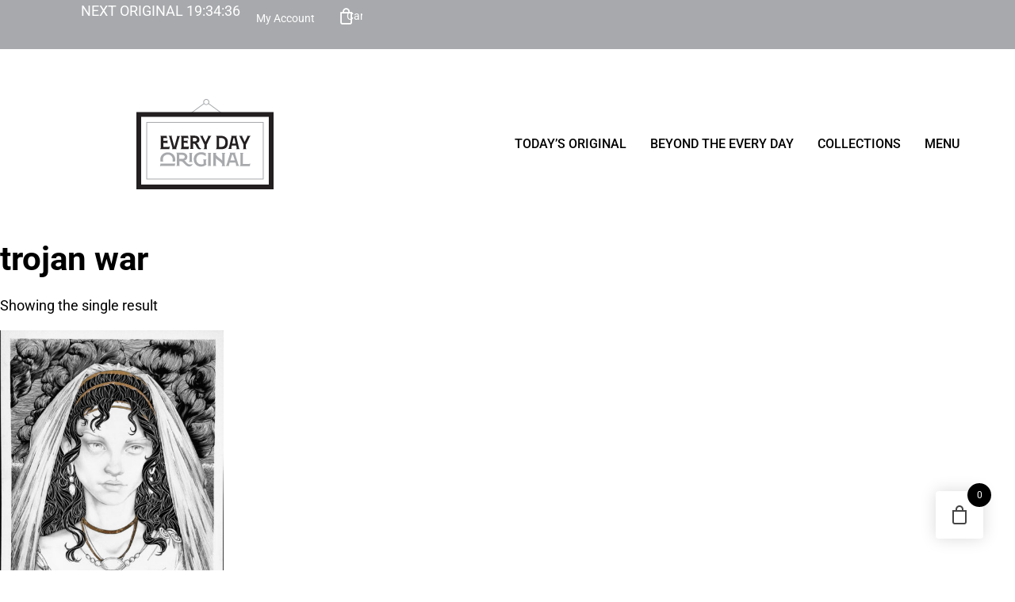

--- FILE ---
content_type: text/html; charset=UTF-8
request_url: https://everydayoriginal.com/product-tag/trojan-war/
body_size: 27603
content:
<!DOCTYPE html>
<html lang="en-US">
<head>
	<meta charset="UTF-8">
	<meta name='robots' content='index, follow, max-image-preview:large, max-snippet:-1, max-video-preview:-1' />
<!-- This site has installed PayPal for WooCommerce v4.6.3 - https://www.angelleye.com/product/woocommerce-paypal-plugin/ -->

            <script data-no-defer="1" data-ezscrex="false" data-cfasync="false" data-pagespeed-no-defer data-cookieconsent="ignore">
                var ctPublicFunctions = {"_ajax_nonce":"e009541265","_rest_nonce":"09b99cf022","_ajax_url":"\/wp-admin\/admin-ajax.php","_rest_url":"https:\/\/everydayoriginal.com\/wp-json\/","data__cookies_type":"none","data__ajax_type":"rest","data__bot_detector_enabled":"1","data__frontend_data_log_enabled":1,"cookiePrefix":"","wprocket_detected":false,"host_url":"everydayoriginal.com","text__ee_click_to_select":"Click to select the whole data","text__ee_original_email":"The complete one is","text__ee_got_it":"Got it","text__ee_blocked":"Blocked","text__ee_cannot_connect":"Cannot connect","text__ee_cannot_decode":"Can not decode email. Unknown reason","text__ee_email_decoder":"CleanTalk email decoder","text__ee_wait_for_decoding":"The magic is on the way!","text__ee_decoding_process":"Please wait a few seconds while we decode the contact data."}
            </script>
        
            <script data-no-defer="1" data-ezscrex="false" data-cfasync="false" data-pagespeed-no-defer data-cookieconsent="ignore">
                var ctPublic = {"_ajax_nonce":"e009541265","settings__forms__check_internal":"0","settings__forms__check_external":"0","settings__forms__force_protection":"0","settings__forms__search_test":"1","settings__forms__wc_add_to_cart":"1","settings__data__bot_detector_enabled":"1","settings__sfw__anti_crawler":0,"blog_home":"https:\/\/everydayoriginal.com\/","pixel__setting":"3","pixel__enabled":false,"pixel__url":null,"data__email_check_before_post":"1","data__email_check_exist_post":"1","data__cookies_type":"none","data__key_is_ok":true,"data__visible_fields_required":true,"wl_brandname":"Anti-Spam by CleanTalk","wl_brandname_short":"CleanTalk","ct_checkjs_key":836468612,"emailEncoderPassKey":"bcfab802feb8d701e467da5c78b47d60","bot_detector_forms_excluded":"W10=","advancedCacheExists":false,"varnishCacheExists":false,"wc_ajax_add_to_cart":false}
            </script>
        <meta name="viewport" content="width=device-width, initial-scale=1">
	<!-- This site is optimized with the Yoast SEO plugin v26.7 - https://yoast.com/wordpress/plugins/seo/ -->
	<title>trojan war Archives - Every Day Original</title>
	<link rel="canonical" href="https://everydayoriginal.com/product-tag/trojan-war/" />
	<meta property="og:locale" content="en_US" />
	<meta property="og:type" content="article" />
	<meta property="og:title" content="trojan war Archives - Every Day Original" />
	<meta property="og:url" content="https://everydayoriginal.com/product-tag/trojan-war/" />
	<meta property="og:site_name" content="Every Day Original" />
	<meta name="twitter:card" content="summary_large_image" />
	<meta name="twitter:site" content="@everydayorig" />
	<script type="application/ld+json" class="yoast-schema-graph">{"@context":"https://schema.org","@graph":[{"@type":"CollectionPage","@id":"https://everydayoriginal.com/product-tag/trojan-war/","url":"https://everydayoriginal.com/product-tag/trojan-war/","name":"trojan war Archives - Every Day Original","isPartOf":{"@id":"https://everydayoriginal.com/#website"},"primaryImageOfPage":{"@id":"https://everydayoriginal.com/product-tag/trojan-war/#primaryimage"},"image":{"@id":"https://everydayoriginal.com/product-tag/trojan-war/#primaryimage"},"thumbnailUrl":"https://everydayoriginal.com/wp-content/uploads/2021/02/Bryseis1.jpg","breadcrumb":{"@id":"https://everydayoriginal.com/product-tag/trojan-war/#breadcrumb"},"inLanguage":"en-US"},{"@type":"ImageObject","inLanguage":"en-US","@id":"https://everydayoriginal.com/product-tag/trojan-war/#primaryimage","url":"https://everydayoriginal.com/wp-content/uploads/2021/02/Bryseis1.jpg","contentUrl":"https://everydayoriginal.com/wp-content/uploads/2021/02/Bryseis1.jpg","width":1546,"height":1936,"caption":"Bryseis of Troy, pictured with a faraway expression among chaos and war"},{"@type":"BreadcrumbList","@id":"https://everydayoriginal.com/product-tag/trojan-war/#breadcrumb","itemListElement":[{"@type":"ListItem","position":1,"name":"Home","item":"https://everydayoriginal.com/"},{"@type":"ListItem","position":2,"name":"trojan war"}]},{"@type":"WebSite","@id":"https://everydayoriginal.com/#website","url":"https://everydayoriginal.com/","name":"Every Day Original","description":"Original Art Every Day","publisher":{"@id":"https://everydayoriginal.com/#organization"},"potentialAction":[{"@type":"SearchAction","target":{"@type":"EntryPoint","urlTemplate":"https://everydayoriginal.com/?s={search_term_string}"},"query-input":{"@type":"PropertyValueSpecification","valueRequired":true,"valueName":"search_term_string"}}],"inLanguage":"en-US"},{"@type":"Organization","@id":"https://everydayoriginal.com/#organization","name":"Every Day Original","url":"https://everydayoriginal.com/","logo":{"@type":"ImageObject","inLanguage":"en-US","@id":"https://everydayoriginal.com/#/schema/logo/image/","url":"https://everydayoriginal.com/wp-content/uploads/2025/07/edo_logo_stacked.svg","contentUrl":"https://everydayoriginal.com/wp-content/uploads/2025/07/edo_logo_stacked.svg","width":172,"height":113,"caption":"Every Day Original"},"image":{"@id":"https://everydayoriginal.com/#/schema/logo/image/"},"sameAs":["https://www.facebook.com/everydayoriginal","https://x.com/everydayorig","https://www.instagram.com/everydayorig/"]}]}</script>
	<!-- / Yoast SEO plugin. -->


<link rel='dns-prefetch' href='//fd.cleantalk.org' />
<link href='https://fonts.gstatic.com' crossorigin rel='preconnect' />
<link href='https://fonts.googleapis.com' crossorigin rel='preconnect' />
<link rel="alternate" type="application/rss+xml" title="Every Day Original &raquo; Feed" href="https://everydayoriginal.com/feed/" />
<link rel="alternate" type="application/rss+xml" title="Every Day Original &raquo; Comments Feed" href="https://everydayoriginal.com/comments/feed/" />
<link rel="alternate" type="application/rss+xml" title="Every Day Original &raquo; trojan war Tag Feed" href="https://everydayoriginal.com/product-tag/trojan-war/feed/" />
<link rel="stylesheet" type="text/css" href="https://use.typekit.net/onw4scn.css"><style id='wp-img-auto-sizes-contain-inline-css'>
img:is([sizes=auto i],[sizes^="auto," i]){contain-intrinsic-size:3000px 1500px}
/*# sourceURL=wp-img-auto-sizes-contain-inline-css */
</style>
<link rel='stylesheet' id='dhwc-brand-slider-css' href='https://everydayoriginal.com/wp-content/plugins/dhvc-woocommerce/includes/dhwc-brand/assets/css/brand-slider.css?ver=6.9' media='all' />
<link rel='stylesheet' id='generate-fonts-css' href='//fonts.googleapis.com/css?family=Roboto:100,100italic,300,300italic,regular,italic,500,500italic,700,700italic,900,900italic' media='all' />
<style id='wp-emoji-styles-inline-css'>

	img.wp-smiley, img.emoji {
		display: inline !important;
		border: none !important;
		box-shadow: none !important;
		height: 1em !important;
		width: 1em !important;
		margin: 0 0.07em !important;
		vertical-align: -0.1em !important;
		background: none !important;
		padding: 0 !important;
	}
/*# sourceURL=wp-emoji-styles-inline-css */
</style>
<link rel='stylesheet' id='wp-block-library-css' href='https://everydayoriginal.com/wp-includes/css/dist/block-library/style.css?ver=6.9' media='all' />
<style id='classic-theme-styles-inline-css'>
/**
 * These rules are needed for backwards compatibility.
 * They should match the button element rules in the base theme.json file.
 */
.wp-block-button__link {
	color: #ffffff;
	background-color: #32373c;
	border-radius: 9999px; /* 100% causes an oval, but any explicit but really high value retains the pill shape. */

	/* This needs a low specificity so it won't override the rules from the button element if defined in theme.json. */
	box-shadow: none;
	text-decoration: none;

	/* The extra 2px are added to size solids the same as the outline versions.*/
	padding: calc(0.667em + 2px) calc(1.333em + 2px);

	font-size: 1.125em;
}

.wp-block-file__button {
	background: #32373c;
	color: #ffffff;
	text-decoration: none;
}

/*# sourceURL=/wp-includes/css/classic-themes.css */
</style>
<style id='global-styles-inline-css'>
:root{--wp--preset--aspect-ratio--square: 1;--wp--preset--aspect-ratio--4-3: 4/3;--wp--preset--aspect-ratio--3-4: 3/4;--wp--preset--aspect-ratio--3-2: 3/2;--wp--preset--aspect-ratio--2-3: 2/3;--wp--preset--aspect-ratio--16-9: 16/9;--wp--preset--aspect-ratio--9-16: 9/16;--wp--preset--color--black: #000000;--wp--preset--color--cyan-bluish-gray: #abb8c3;--wp--preset--color--white: #ffffff;--wp--preset--color--pale-pink: #f78da7;--wp--preset--color--vivid-red: #cf2e2e;--wp--preset--color--luminous-vivid-orange: #ff6900;--wp--preset--color--luminous-vivid-amber: #fcb900;--wp--preset--color--light-green-cyan: #7bdcb5;--wp--preset--color--vivid-green-cyan: #00d084;--wp--preset--color--pale-cyan-blue: #8ed1fc;--wp--preset--color--vivid-cyan-blue: #0693e3;--wp--preset--color--vivid-purple: #9b51e0;--wp--preset--color--contrast: var(--contrast);--wp--preset--color--contrast-2: var(--contrast-2);--wp--preset--color--contrast-3: var(--contrast-3);--wp--preset--color--base: var(--base);--wp--preset--color--base-2: var(--base-2);--wp--preset--color--base-3: var(--base-3);--wp--preset--color--accent: var(--accent);--wp--preset--gradient--vivid-cyan-blue-to-vivid-purple: linear-gradient(135deg,rgb(6,147,227) 0%,rgb(155,81,224) 100%);--wp--preset--gradient--light-green-cyan-to-vivid-green-cyan: linear-gradient(135deg,rgb(122,220,180) 0%,rgb(0,208,130) 100%);--wp--preset--gradient--luminous-vivid-amber-to-luminous-vivid-orange: linear-gradient(135deg,rgb(252,185,0) 0%,rgb(255,105,0) 100%);--wp--preset--gradient--luminous-vivid-orange-to-vivid-red: linear-gradient(135deg,rgb(255,105,0) 0%,rgb(207,46,46) 100%);--wp--preset--gradient--very-light-gray-to-cyan-bluish-gray: linear-gradient(135deg,rgb(238,238,238) 0%,rgb(169,184,195) 100%);--wp--preset--gradient--cool-to-warm-spectrum: linear-gradient(135deg,rgb(74,234,220) 0%,rgb(151,120,209) 20%,rgb(207,42,186) 40%,rgb(238,44,130) 60%,rgb(251,105,98) 80%,rgb(254,248,76) 100%);--wp--preset--gradient--blush-light-purple: linear-gradient(135deg,rgb(255,206,236) 0%,rgb(152,150,240) 100%);--wp--preset--gradient--blush-bordeaux: linear-gradient(135deg,rgb(254,205,165) 0%,rgb(254,45,45) 50%,rgb(107,0,62) 100%);--wp--preset--gradient--luminous-dusk: linear-gradient(135deg,rgb(255,203,112) 0%,rgb(199,81,192) 50%,rgb(65,88,208) 100%);--wp--preset--gradient--pale-ocean: linear-gradient(135deg,rgb(255,245,203) 0%,rgb(182,227,212) 50%,rgb(51,167,181) 100%);--wp--preset--gradient--electric-grass: linear-gradient(135deg,rgb(202,248,128) 0%,rgb(113,206,126) 100%);--wp--preset--gradient--midnight: linear-gradient(135deg,rgb(2,3,129) 0%,rgb(40,116,252) 100%);--wp--preset--font-size--small: 13px;--wp--preset--font-size--medium: 20px;--wp--preset--font-size--large: 36px;--wp--preset--font-size--x-large: 42px;--wp--preset--spacing--20: 0.44rem;--wp--preset--spacing--30: 0.67rem;--wp--preset--spacing--40: 1rem;--wp--preset--spacing--50: 1.5rem;--wp--preset--spacing--60: 2.25rem;--wp--preset--spacing--70: 3.38rem;--wp--preset--spacing--80: 5.06rem;--wp--preset--shadow--natural: 6px 6px 9px rgba(0, 0, 0, 0.2);--wp--preset--shadow--deep: 12px 12px 50px rgba(0, 0, 0, 0.4);--wp--preset--shadow--sharp: 6px 6px 0px rgba(0, 0, 0, 0.2);--wp--preset--shadow--outlined: 6px 6px 0px -3px rgb(255, 255, 255), 6px 6px rgb(0, 0, 0);--wp--preset--shadow--crisp: 6px 6px 0px rgb(0, 0, 0);}:where(.is-layout-flex){gap: 0.5em;}:where(.is-layout-grid){gap: 0.5em;}body .is-layout-flex{display: flex;}.is-layout-flex{flex-wrap: wrap;align-items: center;}.is-layout-flex > :is(*, div){margin: 0;}body .is-layout-grid{display: grid;}.is-layout-grid > :is(*, div){margin: 0;}:where(.wp-block-columns.is-layout-flex){gap: 2em;}:where(.wp-block-columns.is-layout-grid){gap: 2em;}:where(.wp-block-post-template.is-layout-flex){gap: 1.25em;}:where(.wp-block-post-template.is-layout-grid){gap: 1.25em;}.has-black-color{color: var(--wp--preset--color--black) !important;}.has-cyan-bluish-gray-color{color: var(--wp--preset--color--cyan-bluish-gray) !important;}.has-white-color{color: var(--wp--preset--color--white) !important;}.has-pale-pink-color{color: var(--wp--preset--color--pale-pink) !important;}.has-vivid-red-color{color: var(--wp--preset--color--vivid-red) !important;}.has-luminous-vivid-orange-color{color: var(--wp--preset--color--luminous-vivid-orange) !important;}.has-luminous-vivid-amber-color{color: var(--wp--preset--color--luminous-vivid-amber) !important;}.has-light-green-cyan-color{color: var(--wp--preset--color--light-green-cyan) !important;}.has-vivid-green-cyan-color{color: var(--wp--preset--color--vivid-green-cyan) !important;}.has-pale-cyan-blue-color{color: var(--wp--preset--color--pale-cyan-blue) !important;}.has-vivid-cyan-blue-color{color: var(--wp--preset--color--vivid-cyan-blue) !important;}.has-vivid-purple-color{color: var(--wp--preset--color--vivid-purple) !important;}.has-black-background-color{background-color: var(--wp--preset--color--black) !important;}.has-cyan-bluish-gray-background-color{background-color: var(--wp--preset--color--cyan-bluish-gray) !important;}.has-white-background-color{background-color: var(--wp--preset--color--white) !important;}.has-pale-pink-background-color{background-color: var(--wp--preset--color--pale-pink) !important;}.has-vivid-red-background-color{background-color: var(--wp--preset--color--vivid-red) !important;}.has-luminous-vivid-orange-background-color{background-color: var(--wp--preset--color--luminous-vivid-orange) !important;}.has-luminous-vivid-amber-background-color{background-color: var(--wp--preset--color--luminous-vivid-amber) !important;}.has-light-green-cyan-background-color{background-color: var(--wp--preset--color--light-green-cyan) !important;}.has-vivid-green-cyan-background-color{background-color: var(--wp--preset--color--vivid-green-cyan) !important;}.has-pale-cyan-blue-background-color{background-color: var(--wp--preset--color--pale-cyan-blue) !important;}.has-vivid-cyan-blue-background-color{background-color: var(--wp--preset--color--vivid-cyan-blue) !important;}.has-vivid-purple-background-color{background-color: var(--wp--preset--color--vivid-purple) !important;}.has-black-border-color{border-color: var(--wp--preset--color--black) !important;}.has-cyan-bluish-gray-border-color{border-color: var(--wp--preset--color--cyan-bluish-gray) !important;}.has-white-border-color{border-color: var(--wp--preset--color--white) !important;}.has-pale-pink-border-color{border-color: var(--wp--preset--color--pale-pink) !important;}.has-vivid-red-border-color{border-color: var(--wp--preset--color--vivid-red) !important;}.has-luminous-vivid-orange-border-color{border-color: var(--wp--preset--color--luminous-vivid-orange) !important;}.has-luminous-vivid-amber-border-color{border-color: var(--wp--preset--color--luminous-vivid-amber) !important;}.has-light-green-cyan-border-color{border-color: var(--wp--preset--color--light-green-cyan) !important;}.has-vivid-green-cyan-border-color{border-color: var(--wp--preset--color--vivid-green-cyan) !important;}.has-pale-cyan-blue-border-color{border-color: var(--wp--preset--color--pale-cyan-blue) !important;}.has-vivid-cyan-blue-border-color{border-color: var(--wp--preset--color--vivid-cyan-blue) !important;}.has-vivid-purple-border-color{border-color: var(--wp--preset--color--vivid-purple) !important;}.has-vivid-cyan-blue-to-vivid-purple-gradient-background{background: var(--wp--preset--gradient--vivid-cyan-blue-to-vivid-purple) !important;}.has-light-green-cyan-to-vivid-green-cyan-gradient-background{background: var(--wp--preset--gradient--light-green-cyan-to-vivid-green-cyan) !important;}.has-luminous-vivid-amber-to-luminous-vivid-orange-gradient-background{background: var(--wp--preset--gradient--luminous-vivid-amber-to-luminous-vivid-orange) !important;}.has-luminous-vivid-orange-to-vivid-red-gradient-background{background: var(--wp--preset--gradient--luminous-vivid-orange-to-vivid-red) !important;}.has-very-light-gray-to-cyan-bluish-gray-gradient-background{background: var(--wp--preset--gradient--very-light-gray-to-cyan-bluish-gray) !important;}.has-cool-to-warm-spectrum-gradient-background{background: var(--wp--preset--gradient--cool-to-warm-spectrum) !important;}.has-blush-light-purple-gradient-background{background: var(--wp--preset--gradient--blush-light-purple) !important;}.has-blush-bordeaux-gradient-background{background: var(--wp--preset--gradient--blush-bordeaux) !important;}.has-luminous-dusk-gradient-background{background: var(--wp--preset--gradient--luminous-dusk) !important;}.has-pale-ocean-gradient-background{background: var(--wp--preset--gradient--pale-ocean) !important;}.has-electric-grass-gradient-background{background: var(--wp--preset--gradient--electric-grass) !important;}.has-midnight-gradient-background{background: var(--wp--preset--gradient--midnight) !important;}.has-small-font-size{font-size: var(--wp--preset--font-size--small) !important;}.has-medium-font-size{font-size: var(--wp--preset--font-size--medium) !important;}.has-large-font-size{font-size: var(--wp--preset--font-size--large) !important;}.has-x-large-font-size{font-size: var(--wp--preset--font-size--x-large) !important;}
:where(.wp-block-post-template.is-layout-flex){gap: 1.25em;}:where(.wp-block-post-template.is-layout-grid){gap: 1.25em;}
:where(.wp-block-term-template.is-layout-flex){gap: 1.25em;}:where(.wp-block-term-template.is-layout-grid){gap: 1.25em;}
:where(.wp-block-columns.is-layout-flex){gap: 2em;}:where(.wp-block-columns.is-layout-grid){gap: 2em;}
:root :where(.wp-block-pullquote){font-size: 1.5em;line-height: 1.6;}
/*# sourceURL=global-styles-inline-css */
</style>
<link rel='stylesheet' id='cleantalk-public-css-css' href='https://everydayoriginal.com/wp-content/plugins/cleantalk-spam-protect/css/cleantalk-public.min.css?ver=6.70.1_1768501652' media='all' />
<link rel='stylesheet' id='cleantalk-email-decoder-css-css' href='https://everydayoriginal.com/wp-content/plugins/cleantalk-spam-protect/css/cleantalk-email-decoder.min.css?ver=6.70.1_1768501652' media='all' />
<link rel='stylesheet' id='woocommerce-layout-css' href='https://everydayoriginal.com/wp-content/plugins/woocommerce/assets/css/woocommerce-layout.css?ver=10.4.3' media='all' />
<link rel='stylesheet' id='woocommerce-smallscreen-css' href='https://everydayoriginal.com/wp-content/plugins/woocommerce/assets/css/woocommerce-smallscreen.css?ver=10.4.3' media='only screen and (max-width: 768px)' />
<link rel='stylesheet' id='woocommerce-general-css' href='https://everydayoriginal.com/wp-content/plugins/woocommerce/assets/css/woocommerce.css?ver=10.4.3' media='all' />
<style id='woocommerce-general-inline-css'>
.woocommerce .page-header-image-single {display: none;}.woocommerce .entry-content,.woocommerce .product .entry-summary {margin-top: 0;}.related.products {clear: both;}.checkout-subscribe-prompt.clear {visibility: visible;height: initial;width: initial;}@media (max-width:768px) {.woocommerce .woocommerce-ordering,.woocommerce-page .woocommerce-ordering {float: none;}.woocommerce .woocommerce-ordering select {max-width: 100%;}.woocommerce ul.products li.product,.woocommerce-page ul.products li.product,.woocommerce-page[class*=columns-] ul.products li.product,.woocommerce[class*=columns-] ul.products li.product {width: 100%;float: none;}}
/*# sourceURL=woocommerce-general-inline-css */
</style>
<style id='woocommerce-inline-inline-css'>
.woocommerce form .form-row .required { visibility: visible; }
/*# sourceURL=woocommerce-inline-inline-css */
</style>
<link rel='stylesheet' id='ppress-frontend-css' href='https://everydayoriginal.com/wp-content/plugins/wp-user-avatar/assets/css/frontend.css?ver=4.16.8' media='all' />
<link rel='stylesheet' id='ppress-flatpickr-css' href='https://everydayoriginal.com/wp-content/plugins/wp-user-avatar/assets/flatpickr/flatpickr.min.css?ver=4.16.8' media='all' />
<link rel='stylesheet' id='ppress-select2-css' href='https://everydayoriginal.com/wp-content/plugins/wp-user-avatar/assets/select2/select2.min.css?ver=6.9' media='all' />
<link rel='stylesheet' id='dhwc-layout-css' href='https://everydayoriginal.com/wp-content/plugins/dhvc-woocommerce/assets/css/style.css?ver=6.9' media='all' />
<link rel='stylesheet' id='gateway-css' href='https://everydayoriginal.com/wp-content/plugins/woocommerce-paypal-payments/modules/ppcp-button/assets/css/gateway.css?ver=3.3.2' media='all' />
<link rel='stylesheet' id='hint-css' href='https://everydayoriginal.com/wp-content/plugins/woo-fly-cart/assets/hint/hint.min.css?ver=6.9' media='all' />
<link rel='stylesheet' id='perfect-scrollbar-css' href='https://everydayoriginal.com/wp-content/plugins/woo-fly-cart/assets/perfect-scrollbar/css/perfect-scrollbar.min.css?ver=6.9' media='all' />
<link rel='stylesheet' id='perfect-scrollbar-wpc-css' href='https://everydayoriginal.com/wp-content/plugins/woo-fly-cart/assets/perfect-scrollbar/css/custom-theme.css?ver=6.9' media='all' />
<link rel='stylesheet' id='woofc-fonts-css' href='https://everydayoriginal.com/wp-content/plugins/woo-fly-cart/assets/css/fonts.css?ver=6.9' media='all' />
<link rel='stylesheet' id='woofc-frontend-css' href='https://everydayoriginal.com/wp-content/plugins/woo-fly-cart/assets/css/frontend.css?ver=5.9.9' media='all' />
<style id='woofc-frontend-inline-css'>
.woofc-area.woofc-style-01 .woofc-inner, .woofc-area.woofc-style-03 .woofc-inner, .woofc-area.woofc-style-02 .woofc-area-bot .woofc-action .woofc-action-inner > div a:hover, .woofc-area.woofc-style-04 .woofc-area-bot .woofc-action .woofc-action-inner > div a:hover {
                            background-color: #000000;
                        }

                        .woofc-area.woofc-style-01 .woofc-area-bot .woofc-action .woofc-action-inner > div a, .woofc-area.woofc-style-02 .woofc-area-bot .woofc-action .woofc-action-inner > div a, .woofc-area.woofc-style-03 .woofc-area-bot .woofc-action .woofc-action-inner > div a, .woofc-area.woofc-style-04 .woofc-area-bot .woofc-action .woofc-action-inner > div a {
                            outline: none;
                            color: #000000;
                        }

                        .woofc-area.woofc-style-02 .woofc-area-bot .woofc-action .woofc-action-inner > div a, .woofc-area.woofc-style-04 .woofc-area-bot .woofc-action .woofc-action-inner > div a {
                            border-color: #000000;
                        }

                        .woofc-area.woofc-style-05 .woofc-inner{
                            background-color: #000000;
                            background-image: url('');
                            background-size: cover;
                            background-position: center;
                            background-repeat: no-repeat;
                        }
                        
                        .woofc-count span {
                            background-color: #000000;
                        }
/*# sourceURL=woofc-frontend-inline-css */
</style>
<link rel='stylesheet' id='parent-style-css' href='https://everydayoriginal.com/wp-content/themes/generatepress/style.css?ver=6.9' media='all' />
<link rel='stylesheet' id='generate-widget-areas-css' href='https://everydayoriginal.com/wp-content/themes/generatepress/assets/css/components/widget-areas.css?ver=3.5.1' media='all' />
<link rel='stylesheet' id='generate-style-css' href='https://everydayoriginal.com/wp-content/themes/generatepress/assets/css/main.css?ver=3.5.1' media='all' />
<style id='generate-style-inline-css'>
body{background-color:#ffffff;color:#3a3a3a;}a{color:#1e73be;}a:hover, a:focus, a:active{color:#d92727;}.grid-container{max-width:1400px;}.wp-block-group__inner-container{max-width:1400px;margin-left:auto;margin-right:auto;}:root{--contrast:#222222;--contrast-2:#575760;--contrast-3:#b2b2be;--base:#f0f0f0;--base-2:#f7f8f9;--base-3:#ffffff;--accent:#1e73be;}:root .has-contrast-color{color:var(--contrast);}:root .has-contrast-background-color{background-color:var(--contrast);}:root .has-contrast-2-color{color:var(--contrast-2);}:root .has-contrast-2-background-color{background-color:var(--contrast-2);}:root .has-contrast-3-color{color:var(--contrast-3);}:root .has-contrast-3-background-color{background-color:var(--contrast-3);}:root .has-base-color{color:var(--base);}:root .has-base-background-color{background-color:var(--base);}:root .has-base-2-color{color:var(--base-2);}:root .has-base-2-background-color{background-color:var(--base-2);}:root .has-base-3-color{color:var(--base-3);}:root .has-base-3-background-color{background-color:var(--base-3);}:root .has-accent-color{color:var(--accent);}:root .has-accent-background-color{background-color:var(--accent);}body, button, input, select, textarea{font-family:"Roboto", sans-serif;}body{line-height:1.5;}.entry-content > [class*="wp-block-"]:not(:last-child):not(.wp-block-heading){margin-bottom:1.5em;}.main-navigation a, .menu-toggle{font-weight:bold;text-transform:uppercase;}.main-navigation .main-nav ul ul li a{font-size:14px;}.sidebar .widget, .footer-widgets .widget{font-size:17px;}@media (max-width:768px){h1{font-size:31px;}h2{font-size:27px;}h3{font-size:24px;}h4{font-size:22px;}h5{font-size:19px;}}.top-bar{background-color:var(--contrast);color:var(--base-3);}.top-bar a{color:var(--base-3);}.top-bar a:hover{color:var(--contrast);}.site-header{background-color:#ffffff;}.main-title a,.main-title a:hover{color:#222222;}.site-description{color:#757575;}.mobile-menu-control-wrapper .menu-toggle,.mobile-menu-control-wrapper .menu-toggle:hover,.mobile-menu-control-wrapper .menu-toggle:focus,.has-inline-mobile-toggle #site-navigation.toggled{background-color:rgba(0, 0, 0, 0.02);}.main-navigation,.main-navigation ul ul{background-color:#ffffff;}.main-navigation .main-nav ul li a, .main-navigation .menu-toggle, .main-navigation .menu-bar-items{color:#000000;}.main-navigation .main-nav ul li:not([class*="current-menu-"]):hover > a, .main-navigation .main-nav ul li:not([class*="current-menu-"]):focus > a, .main-navigation .main-nav ul li.sfHover:not([class*="current-menu-"]) > a, .main-navigation .menu-bar-item:hover > a, .main-navigation .menu-bar-item.sfHover > a{color:#d92727;}button.menu-toggle:hover,button.menu-toggle:focus{color:#000000;}.main-navigation .main-nav ul li[class*="current-menu-"] > a{color:#d92727;}.navigation-search input[type="search"],.navigation-search input[type="search"]:active, .navigation-search input[type="search"]:focus, .main-navigation .main-nav ul li.search-item.active > a, .main-navigation .menu-bar-items .search-item.active > a{color:#d92727;}.main-navigation ul ul{background-color:#eaeaea;}.main-navigation .main-nav ul ul li a{color:#515151;}.main-navigation .main-nav ul ul li:not([class*="current-menu-"]):hover > a,.main-navigation .main-nav ul ul li:not([class*="current-menu-"]):focus > a, .main-navigation .main-nav ul ul li.sfHover:not([class*="current-menu-"]) > a{color:#7a8896;background-color:#eaeaea;}.main-navigation .main-nav ul ul li[class*="current-menu-"] > a{color:#7a8896;background-color:#eaeaea;}.entry-title a{color:#222222;}.entry-title a:hover{color:#55555e;}.entry-meta{color:#595959;}.footer-widgets{color:#ffffff;background-color:#3a3a3a;}.footer-widgets a{color:#ffffff;}.footer-widgets .widget-title{color:#ffffff;}.site-info{color:#ffffff;background-color:#222222;}.site-info a{color:#ffffff;}.site-info a:hover{color:#d3d3d3;}.footer-bar .widget_nav_menu .current-menu-item a{color:#d3d3d3;}input[type="text"],input[type="email"],input[type="url"],input[type="password"],input[type="search"],input[type="tel"],input[type="number"],textarea,select{color:#666666;background-color:#fafafa;border-color:#cccccc;}input[type="text"]:focus,input[type="email"]:focus,input[type="url"]:focus,input[type="password"]:focus,input[type="search"]:focus,input[type="tel"]:focus,input[type="number"]:focus,textarea:focus,select:focus{color:#666666;background-color:#ffffff;border-color:#bfbfbf;}button,html input[type="button"],input[type="reset"],input[type="submit"],a.button,a.wp-block-button__link:not(.has-background){color:#ffffff;background-color:#55555e;}button:hover,html input[type="button"]:hover,input[type="reset"]:hover,input[type="submit"]:hover,a.button:hover,button:focus,html input[type="button"]:focus,input[type="reset"]:focus,input[type="submit"]:focus,a.button:focus,a.wp-block-button__link:not(.has-background):active,a.wp-block-button__link:not(.has-background):focus,a.wp-block-button__link:not(.has-background):hover{color:#ffffff;background-color:#3f4047;}a.generate-back-to-top{background-color:rgba( 0,0,0,0.4 );color:#ffffff;}a.generate-back-to-top:hover,a.generate-back-to-top:focus{background-color:rgba( 0,0,0,0.6 );color:#ffffff;}:root{--gp-search-modal-bg-color:var(--base-3);--gp-search-modal-text-color:var(--contrast);--gp-search-modal-overlay-bg-color:rgba(0,0,0,0.2);}@media (max-width: 768px){.main-navigation .menu-bar-item:hover > a, .main-navigation .menu-bar-item.sfHover > a{background:none;color:#000000;}}.inside-top-bar{padding:10px;}.inside-header{padding:10px 0px 20px 0px;}.nav-below-header .main-navigation .inside-navigation.grid-container, .nav-above-header .main-navigation .inside-navigation.grid-container{padding:0px 20px 0px 20px;}.separate-containers .inside-article, .separate-containers .comments-area, .separate-containers .page-header, .separate-containers .paging-navigation, .one-container .site-content, .inside-page-header{padding:0px 0px 60px 0px;}.site-main .wp-block-group__inner-container{padding:0px 0px 60px 0px;}.separate-containers .paging-navigation{padding-top:20px;padding-bottom:20px;}.entry-content .alignwide, body:not(.no-sidebar) .entry-content .alignfull{margin-left:-0px;width:calc(100% + 0px);max-width:calc(100% + 0px);}.one-container.right-sidebar .site-main,.one-container.both-right .site-main{margin-right:0px;}.one-container.left-sidebar .site-main,.one-container.both-left .site-main{margin-left:0px;}.one-container.both-sidebars .site-main{margin:0px;}.one-container.archive .post:not(:last-child):not(.is-loop-template-item), .one-container.blog .post:not(:last-child):not(.is-loop-template-item){padding-bottom:60px;}.rtl .menu-item-has-children .dropdown-menu-toggle{padding-left:20px;}.rtl .main-navigation .main-nav ul li.menu-item-has-children > a{padding-right:20px;}.inside-site-info{padding:0px;}@media (max-width:768px){.separate-containers .inside-article, .separate-containers .comments-area, .separate-containers .page-header, .separate-containers .paging-navigation, .one-container .site-content, .inside-page-header{padding:10px 30px 30px 30px;}.site-main .wp-block-group__inner-container{padding:10px 30px 30px 30px;}.inside-site-info{padding-right:10px;padding-left:10px;}.entry-content .alignwide, body:not(.no-sidebar) .entry-content .alignfull{margin-left:-30px;width:calc(100% + 60px);max-width:calc(100% + 60px);}.one-container .site-main .paging-navigation{margin-bottom:20px;}}.is-right-sidebar{width:25%;}.is-left-sidebar{width:25%;}.site-content .content-area{width:100%;}@media (max-width: 768px){.main-navigation .menu-toggle,.sidebar-nav-mobile:not(#sticky-placeholder){display:block;}.main-navigation ul,.gen-sidebar-nav,.main-navigation:not(.slideout-navigation):not(.toggled) .main-nav > ul,.has-inline-mobile-toggle #site-navigation .inside-navigation > *:not(.navigation-search):not(.main-nav){display:none;}.nav-align-right .inside-navigation,.nav-align-center .inside-navigation{justify-content:space-between;}.has-inline-mobile-toggle .mobile-menu-control-wrapper{display:flex;flex-wrap:wrap;}.has-inline-mobile-toggle .inside-header{flex-direction:row;text-align:left;flex-wrap:wrap;}.has-inline-mobile-toggle .header-widget,.has-inline-mobile-toggle #site-navigation{flex-basis:100%;}.nav-float-left .has-inline-mobile-toggle #site-navigation{order:10;}}
.elementor-template-full-width .site-content{display:block;}
.main-navigation .navigation-logo img {height:60px;}@media (max-width: 1410px) {.main-navigation .navigation-logo.site-logo {margin-left:0;}body.sticky-menu-logo.nav-float-left .main-navigation .site-logo.navigation-logo {margin-right:0;}}.main-navigation .main-nav ul li a,.menu-toggle,.main-navigation .mobile-bar-items a{transition: line-height 300ms ease}.main-navigation.toggled .main-nav > ul{background-color: #ffffff}.sticky-enabled .gen-sidebar-nav.is_stuck .main-navigation {margin-bottom: 0px;}.sticky-enabled .gen-sidebar-nav.is_stuck {z-index: 500;}.sticky-enabled .main-navigation.is_stuck {box-shadow: 0 2px 2px -2px rgba(0, 0, 0, .2);}.navigation-stick:not(.gen-sidebar-nav) {left: 0;right: 0;width: 100% !important;}@media (max-width: 768px){#sticky-placeholder{height:0;overflow:hidden;}.has-inline-mobile-toggle #site-navigation.toggled{margin-top:0;}.has-inline-mobile-menu #site-navigation.toggled .main-nav > ul{top:1.5em;}}.nav-float-right .navigation-stick {width: 100% !important;left: 0;}.nav-float-right .navigation-stick .navigation-branding {margin-right: auto;}.main-navigation.has-sticky-branding:not(.grid-container) .inside-navigation:not(.grid-container) .navigation-branding{margin-left: 10px;}.main-navigation.navigation-stick.has-sticky-branding .inside-navigation.grid-container{padding-left:0px;padding-right:0px;}@media (max-width:768px){.main-navigation.navigation-stick.has-sticky-branding .inside-navigation.grid-container{padding-left:0;padding-right:0;}}
.post-image:not(:first-child), .page-content:not(:first-child), .entry-content:not(:first-child), .entry-summary:not(:first-child), footer.entry-meta{margin-top:0em;}.post-image-above-header .inside-article div.featured-image, .post-image-above-header .inside-article div.post-image{margin-bottom:0em;}
/*# sourceURL=generate-style-inline-css */
</style>
<link rel='stylesheet' id='font-awesome-css' href='https://everydayoriginal.com/wp-content/plugins/elementor/assets/lib/font-awesome/css/font-awesome.css?ver=4.7.0' media='all' />
<link rel='stylesheet' id='generate-child-css' href='https://everydayoriginal.com/wp-content/themes/generatepress-child/style.css?ver=1615221474' media='all' />
<link rel='stylesheet' id='elementor-frontend-css' href='https://everydayoriginal.com/wp-content/plugins/elementor/assets/css/frontend.css?ver=3.34.1' media='all' />
<link rel='stylesheet' id='widget-nav-menu-css' href='https://everydayoriginal.com/wp-content/plugins/elementor-pro/assets/css/widget-nav-menu.min.css?ver=3.34.0' media='all' />
<link rel='stylesheet' id='widget-image-css' href='https://everydayoriginal.com/wp-content/plugins/elementor/assets/css/widget-image.min.css?ver=3.34.1' media='all' />
<link rel='stylesheet' id='e-sticky-css' href='https://everydayoriginal.com/wp-content/plugins/elementor-pro/assets/css/modules/sticky.css?ver=3.34.0' media='all' />
<link rel='stylesheet' id='elementor-post-44066-css' href='https://everydayoriginal.com/wp-content/uploads/elementor/css/post-44066.css?ver=1768577456' media='all' />
<link rel='stylesheet' id='font-awesome-5-all-css' href='https://everydayoriginal.com/wp-content/plugins/elementor/assets/lib/font-awesome/css/all.css?ver=3.34.1' media='all' />
<link rel='stylesheet' id='font-awesome-4-shim-css' href='https://everydayoriginal.com/wp-content/plugins/elementor/assets/lib/font-awesome/css/v4-shims.css?ver=3.34.1' media='all' />
<link rel='stylesheet' id='elementor-post-45324-css' href='https://everydayoriginal.com/wp-content/uploads/elementor/css/post-45324.css?ver=1768577456' media='all' />
<link rel='stylesheet' id='smartcountdown-counter-style-css' href='https://everydayoriginal.com/wp-content/plugins/smart-countdown-fx/css/smartcountdown.css?ver=6.9' media='all' />
<link rel='stylesheet' id='js_composer_front-css' href='https://everydayoriginal.com/wp-content/plugins/js_composer/assets/css/js_composer.min.css?ver=8.5' media='all' />
<link rel='stylesheet' id='dhvc-woocommerce-page-awesome-css' href='https://everydayoriginal.com/wp-content/plugins/dhvc-woocommerce-page/assets/fonts/awesome/css/font-awesome.min.css?ver=4.0.3' media='all' />
<link rel='stylesheet' id='dhvc-woocommerce-page-css' href='https://everydayoriginal.com/wp-content/plugins/dhvc-woocommerce-page/assets/css/style.css?ver=3.0.6' media='all' />
<link rel='stylesheet' id='generate-blog-images-css' href='https://everydayoriginal.com/wp-content/plugins/gp-premium/blog/functions/css/featured-images.css?ver=1.12.3' media='all' />
<link rel='stylesheet' id='generate-secondary-nav-css' href='https://everydayoriginal.com/wp-content/plugins/gp-premium/secondary-nav/functions/css/main.css?ver=1.12.3' media='all' />
<style id='generate-secondary-nav-inline-css'>
.secondary-navigation{background-color:#636363;}.secondary-nav-below-header .secondary-navigation .inside-navigation.grid-container, .secondary-nav-above-header .secondary-navigation .inside-navigation.grid-container{padding:0px 20px 0px 20px;}.secondary-navigation .main-nav ul li a,.secondary-navigation .menu-toggle,.secondary-menu-bar-items .menu-bar-item > a{color:#ffffff;}.secondary-navigation .secondary-menu-bar-items{color:#ffffff;}button.secondary-menu-toggle:hover,button.secondary-menu-toggle:focus{color:#ffffff;}.widget-area .secondary-navigation{margin-bottom:20px;}.secondary-navigation ul ul{background-color:#303030;top:auto;}.secondary-navigation .main-nav ul ul li a{color:#ffffff;}.secondary-navigation .main-nav ul li:hover > a,.secondary-navigation .main-nav ul li:focus > a,.secondary-navigation .main-nav ul li.sfHover > a,.secondary-menu-bar-items .menu-bar-item:hover > a{color:#ffffff;background-color:#303030;}.secondary-navigation .main-nav ul ul li:hover > a,.secondary-navigation .main-nav ul ul li:focus > a,.secondary-navigation .main-nav ul ul li.sfHover > a{color:#ffffff;background-color:#474747;}.secondary-navigation .main-nav ul li[class*="current-menu-"] > a, .secondary-navigation .main-nav ul li[class*="current-menu-"] > a:hover,.secondary-navigation .main-nav ul li[class*="current-menu-"].sfHover > a{color:#222222;background-color:#ffffff;}.secondary-navigation .main-nav ul ul li[class*="current-menu-"] > a,.secondary-navigation .main-nav ul ul li[class*="current-menu-"] > a:hover,.secondary-navigation .main-nav ul ul li[class*="current-menu-"].sfHover > a{color:#ffffff;background-color:#474747;}.secondary-navigation.toggled .dropdown-menu-toggle:before{display:none;}@media (max-width: 768px) {.secondary-menu-bar-items .menu-bar-item:hover > a{background: none;color: #ffffff;}}
/*# sourceURL=generate-secondary-nav-inline-css */
</style>
<link rel='stylesheet' id='generate-secondary-nav-mobile-css' href='https://everydayoriginal.com/wp-content/plugins/gp-premium/secondary-nav/functions/css/main-mobile.css?ver=1.12.3' media='all' />
<link rel='stylesheet' id='generate-menu-logo-css' href='https://everydayoriginal.com/wp-content/plugins/gp-premium/menu-plus/functions/css/menu-logo.css?ver=1.12.3' media='all' />
<style id='generate-menu-logo-inline-css'>
@media (max-width: 768px){.sticky-menu-logo .navigation-stick:not(.mobile-header-navigation) .menu-toggle,.menu-logo .main-navigation:not(.mobile-header-navigation) .menu-toggle{display:inline-block;clear:none;width:auto;float:right;}.sticky-menu-logo .navigation-stick:not(.mobile-header-navigation) .mobile-bar-items,.menu-logo .main-navigation:not(.mobile-header-navigation) .mobile-bar-items{position:relative;float:right;}.regular-menu-logo .main-navigation:not(.navigation-stick):not(.mobile-header-navigation) .menu-toggle{display:inline-block;clear:none;width:auto;float:right;}.regular-menu-logo .main-navigation:not(.navigation-stick):not(.mobile-header-navigation) .mobile-bar-items{position:relative;float:right;}body[class*="nav-float-"].menu-logo-enabled:not(.sticky-menu-logo) .main-navigation .main-nav{display:block;}.sticky-menu-logo.nav-float-left .navigation-stick:not(.mobile-header-navigation) .menu-toggle,.menu-logo.nav-float-left .main-navigation:not(.mobile-header-navigation) .menu-toggle,.regular-menu-logo.nav-float-left .main-navigation:not(.navigation-stick):not(.mobile-header-navigation) .menu-toggle{float:left;}}
/*# sourceURL=generate-menu-logo-inline-css */
</style>
<link rel='stylesheet' id='elementor-gf-local-robotoslab-css' href='https://everydayoriginal.com/wp-content/uploads/elementor/google-fonts/css/robotoslab.css?ver=1751901323' media='all' />
<link rel='stylesheet' id='elementor-gf-local-roboto-css' href='https://everydayoriginal.com/wp-content/uploads/elementor/google-fonts/css/roboto.css?ver=1751901300' media='all' />
<link rel='stylesheet' id='elementor-gf-poppins-css' href='https://fonts.googleapis.com/css?family=Poppins:100,100italic,200,200italic,300,300italic,400,400italic,500,500italic,600,600italic,700,700italic,800,800italic,900,900italic&#038;display=swap' media='all' />
<script src="https://everydayoriginal.com/wp-includes/js/jquery/jquery.js?ver=3.7.1" id="jquery-core-js"></script>
<script src="https://everydayoriginal.com/wp-includes/js/jquery/jquery-migrate.js?ver=3.4.1" id="jquery-migrate-js"></script>
<script src="https://everydayoriginal.com/wp-content/plugins/cleantalk-spam-protect/js/apbct-public-bundle.min.js?ver=6.70.1_1768501652" id="apbct-public-bundle.min-js-js"></script>
<script src="https://fd.cleantalk.org/ct-bot-detector-wrapper.js?ver=6.70.1" id="ct_bot_detector-js" defer data-wp-strategy="defer"></script>
<script src="https://everydayoriginal.com/wp-content/plugins/woocommerce/assets/js/jquery-blockui/jquery.blockUI.js?ver=2.7.0-wc.10.4.3" id="wc-jquery-blockui-js" defer data-wp-strategy="defer"></script>
<script src="https://everydayoriginal.com/wp-content/plugins/woocommerce/assets/js/js-cookie/js.cookie.js?ver=2.1.4-wc.10.4.3" id="wc-js-cookie-js" data-wp-strategy="defer"></script>
<script id="woocommerce-js-extra">
var woocommerce_params = {"ajax_url":"/wp-admin/admin-ajax.php","wc_ajax_url":"/?wc-ajax=%%endpoint%%","i18n_password_show":"Show password","i18n_password_hide":"Hide password"};
//# sourceURL=woocommerce-js-extra
</script>
<script src="https://everydayoriginal.com/wp-content/plugins/woocommerce/assets/js/frontend/woocommerce.js?ver=10.4.3" id="woocommerce-js" defer data-wp-strategy="defer"></script>
<script src="https://everydayoriginal.com/wp-content/plugins/wp-user-avatar/assets/flatpickr/flatpickr.min.js?ver=4.16.8" id="ppress-flatpickr-js"></script>
<script src="https://everydayoriginal.com/wp-content/plugins/wp-user-avatar/assets/select2/select2.min.js?ver=4.16.8" id="ppress-select2-js"></script>
<script src="https://everydayoriginal.com/wp-content/plugins/elementor/assets/lib/font-awesome/js/v4-shims.js?ver=3.34.1" id="font-awesome-4-shim-js"></script>
<script src="https://everydayoriginal.com/wp-content/plugins/smart-countdown-fx/js/vendor/velocity.min.js?ver=6.9" id="velocity-script-js"></script>
<script id="smartcountdown-counter-script-js-extra">
var smartcountdownajax = {"url":"https://everydayoriginal.com/wp-admin/admin-ajax.php","nonce":"cd9df623ca"};
var smartcountdownstrings = {"seconds":"Seconds","seconds_1":"Second","seconds_2":"Seconds","minutes":"Minutes","minutes_1":"Minute","minutes_2":"Minutes","hours":"Hours","hours_1":"Hour","hours_2":"Hours","days":"Days","days_1":"Day","days_2":"Days","weeks":"Weeks","weeks_1":"Week","weeks_2":"Weeks","months":"Months","months_1":"Month","months_2":"Months","years":"Years","years_1":"Year","years_2":"Years"};
//# sourceURL=smartcountdown-counter-script-js-extra
</script>
<script src="https://everydayoriginal.com/wp-content/plugins/smart-countdown-fx/js/smartcountdown.js?ver=6.9" id="smartcountdown-counter-script-js"></script>
<script src="https://everydayoriginal.com/wp-content/plugins/smart-countdown-fx/js/plural_js/plural.js?ver=6.9" id="smartcountdown-plural-strings-js"></script>
<script></script><link rel="https://api.w.org/" href="https://everydayoriginal.com/wp-json/" /><link rel="alternate" title="JSON" type="application/json" href="https://everydayoriginal.com/wp-json/wp/v2/product_tag/3848" /><link rel="EditURI" type="application/rsd+xml" title="RSD" href="https://everydayoriginal.com/xmlrpc.php?rsd" />
<meta name="generator" content="WordPress 6.9" />
<meta name="generator" content="WooCommerce 10.4.3" />
<script id="mcjs">!function(c,h,i,m,p){m=c.createElement(h),p=c.getElementsByTagName(h)[0],m.async=1,m.src=i,p.parentNode.insertBefore(m,p)}(document,"script","https://chimpstatic.com/mcjs-connected/js/users/41e97736fd8a247b5f0b8cdf5/b3b77388ad052843161050e4e.js");</script>
<!-- Google tag (gtag.js) -->
<script async src="https://www.googletagmanager.com/gtag/js?id=G-E07XYFZ65P"></script>
<script>
  window.dataLayer = window.dataLayer || [];
  function gtag(){dataLayer.push(arguments);}
  gtag('js', new Date());

  gtag('config', 'G-E07XYFZ65P');
</script>

<style>
	.product-gallery-carousel {
      width: 100%;
	  aspect-ratio: 1 / 1;
      margin-left: auto;
      margin-right: auto;
    }

    .product-gallery-carousel .swiper-slide {
      background-color:#000000;
	  padding: 20px;
    }

    .product-gallery-carousel .product-gallery-slider {
      height: 100%;
      width: 100%;
    }

    .product-gallery-carousel .product-gallery-thumbnails {
      height: 100px;
      box-sizing: border-box;
      padding: 0px 0;
    }

    .product-gallery-carousel .product-gallery-thumbnails .swiper-slide {
      width: 25%;
      height: 100%;
      opacity: 0.4;
    }

    .product-gallery-carousel .product-gallery-thumbnails .swiper-slide-thumb-active {
      opacity: 1;
    }

    .product-gallery-carousel .swiper-slide img {
      display: block;
      width: 100%;
      height: 100%;
      object-fit: contain;
    }
	
	.product-gallery-carousel .swiper-button-prev, .product-gallery-carousel .swiper-button-next {
		background-color:#000000;
		color: #ffffff;
		padding:10px;
	}
	.product-gallery-carousel .swiper-button-prev:after, .product-gallery-carousel .swiper-button-next:after {
		font-size: calc(var(--swiper-navigation-size) - 10);
	}
	
	.product-gallery-thumbs {
		display: flex;
		justify-content: center;
		gap: 10px;
		margin-top: 15px;
	}

	.product-gallery-thumbs .thumb-item {
		cursor: pointer;
		transition: all 0.2s;
	}
	
	.product-gallery-thumbs .thumb-item img {
		border: 5px solid transparent;
	}

	.product-gallery-thumbs .thumb-item.active img {
		border-color: #000000; /* Highlight active thumbnail */
	}
</style>
	<noscript><style>.woocommerce-product-gallery{ opacity: 1 !important; }</style></noscript>
	<meta name="generator" content="Elementor 3.34.1; features: e_font_icon_svg, additional_custom_breakpoints; settings: css_print_method-external, google_font-enabled, font_display-swap">
<style>.recentcomments a{display:inline !important;padding:0 !important;margin:0 !important;}</style><meta name="generator" content="Powered by WPBakery Page Builder - drag and drop page builder for WordPress."/>
<style class="wpcode-css-snippet">.product_column .wpb_wrapper {
	padding:10px;
}

.displayoverride div, .displayoverride {
	opacity: 1 !important;
}

/* MAILCHIMP SUBMIT FORM */
.mc4wp-form-fields input[type="submit"] {
    background: #DB1100;
	color: #ffffff;
	border:none;
}

.mc4wp-form-fields input[type="submit"]:hover {
    background: #ffffff;
	color: #000000;
}


/* FIXED FOOTER */

/*.site-footer {
	padding-bottom:35px !important;
	
}

.site-info {
	position:fixed;
	left:0;
	bottom:0;
	width:100%;
	height:60px;
	padding:5px;
	
}

.copyright-bar {
	width:100%;
} */

#statustext {
	text-align:center;
	margin:5px 0px -26px 0px
}


/* center products titles and buttons on archive loops */

.woocommerce-page ul.products li.product, .woocommerce.columns-3 ul.products li.product {
    text-align: center;
}

/*shop page bring button closer to product above */

a.button.product_type_simple.ajax_add_to_cart {
    margin-top: 0px ! important;
    margin-bottom: 20px;
}


/* YIKES AUCTION MAILCHIMP SIGN UP */

form#auctions-1 label {
    color: white;
}

/* top row height fix */

.vc_row.wpb_row.vc_row-fluid.vc_custom_1647369116610.vc_row-has-fill {
    height: 90px;
}


/* MESSAGE BAR PASTE HERE */


/* no style bar */

#edomessagebar {
	height:50px;
}

#mc4wp-form-1 {
	margin-left:20px;
}

#edotopbarleft, #edotopbarright, #edotopbarmiddle {
	text-align:center;
}

/*
 * #edotopbarright, #edotopbarleft,  .scd-all-wrappper {
	padding: 0px 0px 0px 10px
}
*/


#edotopbarright, #edotopbarleft, #edomessagebar input, #edomessagebar button {
	font-size:12px;
}

#edotopbarleft {
    text-align: center;
    line-height: 41px;
    padding: 5px;
}

img.topbarimage {
	width:auto !important;
	height:42px  !important;
	float: left;
	margin-left:10px;
	margin-right:10px
}



._form_24 {
	max-width:300px;
	margin:0px auto;
}

._form_24 ._form-content ._form_element {
	margin-top:-10px;
}

._form_24 input {
	float:left;
	max-width:120px;
}


._form_24 button {
	background-color: #008ec2;
	float:left;
	margin-left:10px;
	max-width:110px;
	padding: 10px 14px;

}

.scd-all-wrapper {
	max-width:450px;
	margin:0px auto;
  color: #aaa;
	font-size:10px;
}
.scd-title {
	margin:0px auto 0px 10px;
	float:left;
}

.scd-title, .scd-counter {
	margin-top:10px;
}

.scd-unit {
	margin:0px;
}

.scd-digit {
	font-size:2em !important;
}

.scd-label {
	margin-right:4px;
}

.urgent {
	color:#d92727;
}


/* BLOCK ADD CATEGORY */

div#product_cat-adder {
    display: none;
}

@media only screen and (max-width: 1024px) {



	#edotopbarleft {
		height: 20px;
		padding: 2px;
		line-height:22px
		}
	#edotopbarmiddle {
		text-align:center;
	}
	#edotopbarright {
		height:50px;
	}
	.scd-title {
		font-size:20px;
		margin: 10px 0px 2px 10px;
	}
	.scd-counter {
		margin: 12px 20px 2px 0px;

	}	
}

@media only screen and (max-width: 768px) {

	#edomessagebar {
		height: 160px;
	}

	#edotopbarleft {
		height: 20px;
		padding: 5px;
		line-height:24px;
	}


	#edotopbarmiddle {
		height:35px;
	}
	

	.scd-all-wrapper {
	max-width:250px;
	}
	
	.scd-counter {
		margin: 5px 0px;
	}

	.site-info {
	height:35px;
}

.scd-label {
	color: #222222;

}

	._form_24 {
		max-width:250px;
	}

	._form_24 input, ._form_24 button {
		width:45%;
	}


}

@media only screen and (max-width: 480px) {

	#edotopbarleft {
		height: 20px;
		padding: 8px;
		line-height:18px;
		margin:0px auto;
	}

	#edotopbarmiddle {
		height: 40px;
	}

	.scd-title, .scd-counter {
	}




/* woocommerce product slider fix */
.woocommerce-product-gallery__image {
    max-width: 300px !important;

}


}
/* END NO STYLE BAR */







/* ADD TO CART WITH MAILING LIST OPTION */
button.single_add_to_cart_button.button.alt, a.button.product_type_simple.add_to_cart_button.ajax_add_to_cart, #singleproductaddtocart button {
    background-color: #d92727;
    text-transform: uppercase;
	color: #ffffff;
	font-weight:normal;
	border-radius: 0;
}
button.single_add_to_cart_button.button.alt:hover, a.button.product_type_simple.add_to_cart_button.ajax_add_to_cart:hover, #singleproductaddtocart button:hover {
    background-color: #000000;
}

#singleproductaddtocart .message {
	border: 3px solid #d92727;
	padding: 15px 15px 20px 15px;
	margin:10px;
	min-height:110px;
	background:#ffffff;
}

#mc4wp-form-2 {
	margin-top:10px;
}

#singleproductaddtocart .textwidget{
	max-width:300px;
}


#singleproductaddtocart .scd-all-wrapper {
	margin-top:5px;
	max-width:300px;
}

#singleproductaddtocart button, #singleproductaddtocart input {
	float:left;
	margin-right:20px
}


/* aligning the product data */

div.product_meta span span {
    float: none;
}
div.product_meta span {
    clear: both;
    color: gray;
    float: left;
    opacity: .5;
}

/* HIDING THINGS 

- site title
- breadcrumbs
- double price and sale price
- sale tag
- google form required message
- product quantity column
- featured images on blog pages
- item condition
- in stock message
- yith bid up notice
- yith, remove description tab
- DAVE PALUMBO PRICES

removed "del span.woocommerce-Price-amount" by Erika 07/2025
*/

header.entry-header, nav.woocommerce-breadcrumb, small.woocommerce-price-suffix span.woocommerce-Price-amount.amount, .onsale, .required-message, .product-quantity, .page-header-image-single, p.auction-condition, p.stock.in-stock, .yith-wcact-overbidmode.yith-wcact-bidupmode, .product-type-auction li.description_tab, .product-type-auction li.description_tab:before, .woocommerce-tabs, .woocommerce-tabs .wc-tabs, .wc-tabs-wrapper, section.up-sells.upsells.products, #yith_reserve_price,
#datatable td:first-child{
    display: none ! important;
} 

.product-type-auction .woocommerce-tabs {
	display:block !important;	
}

/* HIDE D PALUMBO PRICE */
article#post-9258 .price span, article#post-1618 .price span, article#post-624 .price span, article#post-629 .price span, article#post-637 .price span, article#post-1240 .price span, article#post-1483 .price span, article#post-1869 .price span, article#post-2249 .price span, article#post-2869 .price span, article#post-3201 .price span, article#post-3811 .price span, article#post-4060 .price span, article#post-4443 .price span, article#post-4638 .price span, article#post-4946 .price span, article#post-5225 .price span, article#post-5458 .price span, article#post-5793 .price span, article#post-5988 .price span, article#post-7431 .price span, article#post-8385 .price span, article#post-8390 .price span {
	display:none;
}



/* sold */
ul.products img.attachment-shop_catalog.size-shop_catalog.wp-post-image::after {
content: "SOLD";
display: block;
visibility: visible;
background: #d92727;
padding: .5em;
font-weight: bold;
color: white;
position: absolute;
top:100px;
bottom: 100%;
font-size: 1em;
font-weight: normal;
}



p.stock.out-of-stock {
	visibility: hidden;
	position: relative;
}

p.stock.out-of-stock:after {
visibility: visible;
content: "SOLD";
display: block;
background: #d92727;
padding: .5em;
font-weight: bold;
color: white ! important;
text-transform:uppercase;
font-size: 1em;
font-weight: normal;
width: 100px;
text-align:center;
}

div.out-of-stock .wpb_wrapper p:after {
visibility: visible;
content: "SOLD";
display: block;
background: #d92727;
padding: .5em;
font-weight: bold;
color: white ! important;
text-transform:uppercase;
font-size: 1em;
font-weight: normal;
width: 100px;
text-align:center;
}

.outofstock span.woocommerce-Price-amount.amount {
    display: none;
}

.outofstock span.price::after {
    visibility: visible;
    content: "SOLD";
    display: block;
    color: #d92727 ! important;
    text-transform: uppercase;
    font-size: 1em;
    font-weight: normal;
    text-align: center;
	width: 100%;
	position: absolute;
	margin: -6px 0px;
}

#homegallery .outofstock span.price::after {
	text-align: center;
}

.woocommerce.columns-4 {
    text-align: center;
}

/* CONTACT FORM WIDTH */

.ss-form-entry input {
    width: 100%;	
}

div#submissionform {
	width: 100%;
}

span.ss-required-asterisk {
    float: left;
}

/* CHECKOUT BUTTONS */

input.button, input#place_order, .woocommerce button.alt, .btn_red a {
    background: #d92727 !important;
	color: white !important;
	border: 3px solid #d92727 !important;
}

.woocommerce button:hover{
	/*-moz-box-shadow: inset 0 0 0px 1px #ccc;
	-webkit-box-shadow: inset 0 0 0px 1px #ccc;
	box-shadow:inset 0 0 0px 1px #ccc;*/
	background: #ffffff !important;
	border: 3px solid #000000 !important;
	color: #000000 !important;
}

a.checkout-button {
    background: #d92727 ! important;
    text-transform: uppercase;
}



.wc-proceed-to-checkout {
	float:right;
}
.wc-proceed-to-checkout .paypal_checkout_button, #checkout_paypal_message {
	display:none;
}

.cross-sells .products li {
	width: 40% !important;
	clear:none !important;
	margin-right: 25px !important;
}

.cross-sells .products {
	width: 100% !important;
}


a.checkout-button.button.alt.wc-forward {
    display: block !important;
}

/* CART 

product quantity column hidden above
*/



/* ADDTHIS */



.addthis_button_buffer, .addthis_button_tumblr, .addthis_button_compact, .addthis_counter {
	display:none !important;
}

.at-below-post.addthis_tool {
	padding-top: 30px !important;
}



/* ARTIST PROFILE */


#artistlinks a {
	font-size:.8em;
	color: gray;
}

div#artistprofile {
    float: left;
    margin-bottom: 40px;
    margin-left: 40px;
    margin-right: 40px;
    height: 200px;
}


div#artistprofileentry {
    width: 170px;
}

#artistprofileentry span strong {
    font-weight: normal;
}

.artistprofile_name {
    font-size: 2em;
	margin-right: 35px
}

.artistprofile_bio {
	margin-top:220px !important;

}



div#artistprofilecontainer {
   max-width:100%;
   margin:0px auto;
}


div#artistprofilecontainerimageandlinks {
float: left;
margin-right: 50px;
}

div#artistprofilecontainer span span {
	clear: both ! important;
}

#artistprofilecontainer span.artistavatarlarge img {
    max-height: 300px;
    width: auto;
}

/* AUCTIONS */

.product_cat-auctions .product_description {
	background: #ffffff;
	padding: 25px;
	margin: 0px -20px;
}

/* hide date end */

div#auction_end {
    display: none;
}


/* hide bid tab */

div#tab-yith-wcact-bid-tab {
    display: none !important;
}

.yith-wcact-watchlist-button {
    margin-bottom: 20px;
}

/* auction woocommerce stuff */ 

input#_actual_bid {
	width: 80px;
}

#auction_end label {
	float:left;
	margin-right: 8px
}

#yith-wcact-auction-timeleft .timer, #auction_end, .timer #days, .timer #hours, .timer #minutes, .timer #seconds {
	color:#77a464 !important;
}

#auction_end #dateend::after {
    content: 'pm';
}


/* auction page stuff */ 


.auctionheaderheader {
	z-index:0;
}

.auctionheaderheadertext {
	position:absolute;
	top:155px;
	color:#ffffff;
	font-size:1.5em;
	line-height: 3em;
	padding-left:40px;
	text-align:left;
	width:50%;
	max-width:500px;
	margin-bottom: 260px;
}


.auctiontitledate {
	font-weight: 100;
}

.auctiontitleartist {
	font-size: 2em;
	font-weight: 900;
	letter-spacing:5px;
}

.auctiontitlestartend {
	font-size:1em;
	font-weight:100;
	margin-bottom:-20px;
}

.clock863943394 {
    width: 22vw;
	margin-left:-10px;
}

#auctiongalleryrowcontainer {
	clear:both;
		padding:20px;
		margin-top:80px;
}


#auctionbio {
	color:#000000;
	font-size:1.5em;

	width:40%;
	margin: 0px 0px 40px 0px;
}

#auctiongallery {
	width:50%;
	float:right;
	
}

#auctionrevealheader {
	clear:both;
	text-align:center;
	width:100%;
	background: #d92727 !important;
	color:#ffffff;
	font-size:2em;
	padding:20px;
	margin-top:30px
}

.flip-clock-wrapper ul {
	width:6vw;
	height:5vw
}

div.inn {
	width:12px;
	height:5vw
}


span.flip-clock-label {
    color: white !important;
	width:70px;
}

.auctiontitlecount {
	font-size: 1.5em
}

#AC_auctions_wideslim {
	color: white;
	background: #D92727;
	padding: 25px;
	text-align:center;
	font-weight: bold;
	text-transform: uppercase;
	height: 6.5vw;
	min-height:120px;
	font-size:1em;
}

#AC_auctions_wideslim #AC_description {


}

._form_42, ._form_42 input {
	font-size:.9em;
	margin-bottom: 5px;
}

._form_42 ._submit {
	background: white;
	color: #D92727;
}



label[for="yith_time_left"] {
	display:none;
}



.auctionheaderimg {
	clear:both;
	width:100%;
}


.auctionbioimage {
	float:left;
	margin: 0px 40px 40px 0px;
	width:300px;
}

.auctionquote {
	font-size: 2em;
	color: #000;
	font-family: Garamond;
	font-weight:bold;
	padding: 60px;
}

p.reserve.hold {
    color: #d92727;
}

button.bid_button.button.alt {
    background: #d92727;
    text-transform: uppercase;
}

input.plus {
    float: right;
}

input.minus {
    float: left;
}

input.input-text.qty.bid.text.left {
    height: 34px;
}

.auction-price {
    color: #77a464;
    font-size: 1.25em;
}

.price .auction-price {
    display: none;
}


/* YITH */

.product-type-auction h3, 
.product-type-auction .vc_column-inner .wpb_wrapper h3, .yith-auction-help-tip {
    visibility: hidden;
}

#_actual_bid {
	width:70px;
}


/*
.product-type-auction h3:after {
    content: "Auctions begin on Fridays at 12:01am";
    visibility: visible;
    color: red;
    float: left;
}

*/


p#max_winner {
    color: #77a464;
}

#bidder_not_winner, #bidder_not_winner p {
		color: #d92727;
		font-weight:normal;
}

#time, #time div,  #time span {
	color: #d92727;
}


.product-type-auction p.price:after {
    content: " (default bid-up threshold is $10)";
    color: gray;
    font-size: 16px;
}

.timer {
    font-family: inherit ! important;
    font-size: 22px;
    text-transform: uppercase;
}

input#_actual_bid {
    height: 33px;
}

button.auction_bid.button.alt {
    background: #d92727;
    text-transform: uppercase;
    font-size: 20px;
}
button.auction_bid.button.alt:before {
    content: "PLACE ";
}








/* woocommerce product slider fix */
.woocommerce-product-gallery__image {
    width: 650px !important;
		padding: 0px 20px;
}

.flex-control-nav {
	margin-top:5px !important;	
}



/* PRODUCT AUTHOR */
h4.author {
    margin: 10px 0px 0px 0px;
}

.author.moreby {
	opacity: .5;
}


/* AUCTION IPAD */


@media only screen and (max-width: 1200px) {

	.woocommerce-product-gallery__image {
    width: 665px !important;
		padding: 0px 10px;
}

	.auctionheaderheadertext {
		position:absolute;
		top:110px;
		color:#ffffff;
		font-size:1em;
		line-height:2.2em;
		padding-left:20px;
		text-align:left;
		width:50%;
		max-width:500px;
		margin-bottom: 260px;
	}	
	
	
	.auctiontitledate {
		font-weight: 100;
	}	
	
	.auctiontitleartist {
		font-size: 3em;
		font-weight: 900;
		letter-spacing:5px;
		line-height:1em;
	}

	.auctiontitlestartend {
		font-size:1em;
		font-weight:100;
		margin-bottom:-8px;
	}


	.auctiontitlecount {
		font-size: 1.3em
	}

	#AC_auctions_wideslim {
		height:155px;
	}


}


/* AUCTION MOBILE */



@media only screen and (max-width: 700px) {

	
.woocommerce-product-gallery__image {
    width: 256px !important;
		padding: 0px 20px;
}

	.auctionheaderheader {
		height:150px;
	}

	#AC_auctions_wideslim {
		min-height:180px;
		font-size:1em;
		margin-top:10px;
	}


	.auctionheaderheadertext {
		position:relative;
		color:#000000;
		top:-133px;
		width:100vw;
		text-align:left;
		top:-140px;
		color:#000000;
		font-size:1em;
	}

	.auctiontitleartist {
		color:white;
		font-size: 2em;
		line-height:1em;
		margin: 15px 0px;	
	}


	.auctiontitlestartend {
		margin-bottom:-15px;
	}

	.auctiontitlecount {
		font-size: 1.2em
	}


	.auctionquote {
		font-size: 1em;
		padding:40px;
	}




}


/* NAVIGATION */



.woocommerce-store-notice, p.demo_store {
	padding: 0px !important;
}


.related.products {
display: none !important;
}



@media only screen and (max-width: 1275px) {

	.site-logo {
		width: 10%;
		min-width: 300px;
		margin:0px 0px -10px 0px !important;
		float:left;
	}
	
	.sticky-logo {
		max-width:200px;
		float:left;
	}

	nav#site-navigation {
    	min-width: 400px;
		float:right;
	}

	#menu-navigation .menu-item a {
    	font-size: 12px;
	}

}


@media only screen and (max-width: 600px) {
	nav#site-navigation {
    	min-width: 300px;
	}
	
	#singleproductaddtocart .message {
		min-height:210px;
	}

	.site-logo {
		margin-left:3.5% !important;
	}
	
	
#wanttobuyearly_column1 .wpb_content_element {
	margin-bottom: 0px !important;	
}

}




/* USER ROLE EDITOR HACK TO HIDE ALL THE DAMN CHECKBOXES ON THE PRODUCT DATA PAGE 

.hndle label { display: none; }
.hndle label:first-of-type { display: block; }

*/

/* PREVENT ADDING NEW CATEGORIES */
a#product_cat-add-toggle {
    display: none;
}
/* WAITLIST PAGE */
#wtc-waitlist {
	padding:2em;
}
</style><style class="wpcode-css-snippet">/* TOP HEADER */
@media only screen and (max-width: 400px) {
	#sticky-navigation button.menu-toggle {
			float: right;
			top: 0px;
			position: absolute;
			right: 0px;
	}
}


.cart_icon a {
	text-indent: -1000px;
	position:relative;
	overflow:hidden;
	width: 40px;
	height: 40px;
	line-height:40px !important;
}
.cart_icon a:before {
    content: "\e106";
    font-family: 'woofc' !important;
    position: absolute;
    top: 0;
    left: 0;
    height: 40px;
    width: 100%;
    text-indent: 0;
    font-size: 20px;
    text-align: center;
}

@media only screen and (max-width: 768px) {
    .secondary-navigation .menu-toggle {
        display: none !important;
    }
    .secondary-navigation ul, .secondary-navigation:not(.toggled) .main-nav>ul {
        display: flex !important;
    }
	
	.user_icon a {
		text-indent: -1000px;
		position:relative;
		overflow:hidden;
		width: 40px;
		height: 40px;
		line-height:40px !important;
	}
	.user_icon a:before {
		content: "\f007";
		font-family: 'Font Awesome 5 Free' !important;
		position: absolute;
		top: 0;
		left: 0;
		height: 40px;
		width: 100%;
		text-indent: 0;
		font-size: 20px;
		text-align: center;
	}
}

/* USER GRID */
/* Container for the grid */
.user-grid-container {
    display: grid;
    /* Adjust for your desired number of columns. Example: 3 columns minimum 250px wide */
    grid-template-columns: repeat(auto-fit, minmax(250px, 1fr)); 
    gap: 30px;
    padding: 20px 0;
}

/* Individual grid item styling */
.user-grid-item {
    text-align: center;
    padding: 20px;
    background: #fff;
	display: flex;
    flex-direction: column;
    flex-wrap: wrap;
    align-items: center;
    justify-content: space-between;
}

/* Avatar styling */
.user-avatar img {
    border-radius: 50%; /* Makes the avatar circular */
    width: 150px;
    height: 150px;
    object-fit: cover; /* Ensures image covers the area */
    margin-bottom: 15px;
}

.user-name {
    margin: 0 0 10px 0;
    font-size: 1.4em;
}

.user-name a {
	color:inherit;
}

.user-grid-item .button {
    /* Style your link/button as desired */
    display: inline-block;
    padding: 4px 8px;
	font-size: 14px;
    background-color: #ffffff;
	border: 2px solid #000000;
    color: #000000;
    text-decoration: none;
}

/* ----------------------------------------------------------------- */
/* --- TABLET LAYOUT (2 Columns) --- 
/* Applies to screens 768px wide and smaller */
@media (max-width: 768px) {
    .user-grid-container {
        /* Change to 2 columns for tablets/smaller screens */
        grid-template-columns: repeat(2, 1fr); 
        gap: 20px; /* Slightly reduce gap */
    }
}

/* ----------------------------------------------------------------- */
/* --- MOBILE LAYOUT (1 Column) --- 
/* Applies to screens 480px wide and smaller */
@media (max-width: 480px) {
   .user-grid-container {
        /* Change to a single column for phones */
        grid-template-columns: 1fr; 
        gap: 20px;
        padding: 10px;
    }

     .user-grid-item {
        padding: 15px; /* Reduce padding on small screens */
    }
}


/* Artist Pagination */
.artists-pagination-wrap {
    text-align: center;
    margin-top: 30px;
}

.artists-pagination-wrap .pagination {
    display: inline-flex;
    gap: 8px; /* Space between links */
}

/* Reusing your existing .button style for pagination links */
.artists-pagination-wrap .page-numbers {
    /* Ensures buttons are consistent */
    display: inline-block;
    padding: 8px 15px;
    background-color: #333;
    color: #fff;
    text-decoration: none;
    border: none;
    border-radius: 4px;
    font-weight: bold;
    transition: background-color 0.2s ease;
}

/* Style for the current page number */
.artists-pagination-wrap .page-numbers.current {
    background-color: #0073aa; /* Highlight the active page */
    cursor: default;
}

.artists-pagination-wrap .page-numbers:hover {
    background-color: #0073aa;
}
.artists-pagination-wrap .page-numbers.current:hover {
    background-color: #0073aa; /* Keep current page background static on hover */
}</style><link rel="stylesheet" href="https://use.typekit.net/onw4scn.css">
<style>
.tk-montecatini-pro-ampio { font-family: "montecatini-pro-ampio" !important; }
.tk-montecatini-pro-largo { font-family: "montecatini-pro-largo" !important; }
.tk-montecatini-pro-normale { font-family: "montecatini-pro-normale" !important; }
.tk-montecatini-pro-stretto { font-family: "montecatini-pro-stretto" !important; }
</style><link rel="icon" href="https://everydayoriginal.com/wp-content/uploads/2025/07/edo_icon_sunrise.svg" sizes="32x32" />
<link rel="icon" href="https://everydayoriginal.com/wp-content/uploads/2025/07/edo_icon_sunrise.svg" sizes="192x192" />
<link rel="apple-touch-icon" href="https://everydayoriginal.com/wp-content/uploads/2025/07/edo_icon_sunrise.svg" />
<meta name="msapplication-TileImage" content="https://everydayoriginal.com/wp-content/uploads/2025/07/edo_icon_sunrise.svg" />
<noscript><style> .wpb_animate_when_almost_visible { opacity: 1; }</style></noscript></head>

<body class="archive tax-product_tag term-trojan-war term-3848 wp-custom-logo wp-embed-responsive wp-theme-generatepress wp-child-theme-generatepress-child theme-generatepress post-image-below-header post-image-aligned-center secondary-nav-below-header secondary-nav-aligned-right sticky-menu-fade sticky-enabled sticky-menu-logo menu-logo-enabled both-sticky-menu woocommerce woocommerce-page woocommerce-no-js no-sidebar nav-float-right one-container header-aligned-left dropdown-hover wpb-js-composer js-comp-ver-8.5 vc_responsive elementor-default elementor-kit-44066" itemtype="https://schema.org/Blog" itemscope>
	<a class="screen-reader-text skip-link" href="#content" title="Skip to content">Skip to content</a>		<header data-elementor-type="header" data-elementor-id="45324" class="elementor elementor-45324 elementor-location-header" data-elementor-post-type="elementor_library">
			<div class="elementor-element elementor-element-d9a6d8b e-con-full e-flex e-con e-parent" data-id="d9a6d8b" data-element_type="container" data-settings="{&quot;sticky&quot;:&quot;top&quot;,&quot;sticky_on&quot;:[&quot;desktop&quot;],&quot;sticky_effects_offset&quot;:10,&quot;sticky_offset&quot;:0,&quot;sticky_anchor_link_offset&quot;:0}">
		<div class="elementor-element elementor-element-270b4369 e-con-full e-flex e-con e-child" data-id="270b4369" data-element_type="container" data-settings="{&quot;background_background&quot;:&quot;classic&quot;}">
				<div class="elementor-element elementor-element-2ef8e09 elementor-widget-mobile__width-auto elementor-widget elementor-widget-shortcode" data-id="2ef8e09" data-element_type="widget" data-widget_type="shortcode.default">
							<div class="elementor-shortcode">
    <style>
        #countdown-daily {
            color:#ffffff;
        }
    </style>
    <div id="countdown-daily">
        NEXT ORIGINAL <span class="hours">00</span>:<span class="minutes">00</span>:<span class="seconds">00</span>
    </div>
    <script type="text/javascript">
        (function() {
            function updateCountdown() {
                // Get the current time in the user's local timezone
                const now = new Date();
                
                // Set the target time to 11:00:00 AM today
                let target = new Date(now.getFullYear(), now.getMonth(), now.getDate(), 10, 30, 0, 0);

                // If the current time is already past 11 AM, set the target for 12 PM tomorrow
                if (now.getTime() > target.getTime()) {
                    target.setDate(target.getDate() + 1);
                }

                // Calculate the difference in milliseconds
                let diff = target.getTime() - now.getTime();

                // Time calculations for hours, minutes, and seconds
                const hours = Math.floor(diff / (1000 * 60 * 60));
                const minutes = Math.floor((diff % (1000 * 60 * 60)) / (1000 * 60));
                const seconds = Math.floor((diff % (1000 * 60)) / 1000);

                // Helper function to add a leading zero
                const formatTime = (time) => time < 10 ? "0" + time : time;
                
                // Update the HTML elements
                const countdownEl = document.getElementById("countdown-daily");
                if (countdownEl) {
                    countdownEl.querySelector(".hours").innerHTML = formatTime(hours);
                    countdownEl.querySelector(".minutes").innerHTML = formatTime(minutes);
                    countdownEl.querySelector(".seconds").innerHTML = formatTime(seconds);
                }
            }

            // Run the function immediately and then every second
            updateCountdown(); 
            // Use a slight delay to ensure the DOM is ready on page load
            setTimeout(() => {
                setInterval(updateCountdown, 1000);
            }, 100);
            
        })();
    </script></div>
						</div>
				<div class="elementor-element elementor-element-0e98c5d elementor-nav-menu--dropdown-none elementor-widget elementor-widget-nav-menu" data-id="0e98c5d" data-element_type="widget" data-settings="{&quot;layout&quot;:&quot;horizontal&quot;,&quot;submenu_icon&quot;:{&quot;value&quot;:&quot;&lt;svg aria-hidden=\&quot;true\&quot; class=\&quot;e-font-icon-svg e-fas-caret-down\&quot; viewBox=\&quot;0 0 320 512\&quot; xmlns=\&quot;http:\/\/www.w3.org\/2000\/svg\&quot;&gt;&lt;path d=\&quot;M31.3 192h257.3c17.8 0 26.7 21.5 14.1 34.1L174.1 354.8c-7.8 7.8-20.5 7.8-28.3 0L17.2 226.1C4.6 213.5 13.5 192 31.3 192z\&quot;&gt;&lt;\/path&gt;&lt;\/svg&gt;&quot;,&quot;library&quot;:&quot;fa-solid&quot;}}" data-widget_type="nav-menu.default">
								<nav aria-label="Menu" class="elementor-nav-menu--main elementor-nav-menu__container elementor-nav-menu--layout-horizontal e--pointer-none">
				<ul id="menu-1-0e98c5d" class="elementor-nav-menu"><li class="user_icon menu-item menu-item-type-post_type menu-item-object-page menu-item-43631"><a href="https://everydayoriginal.com/my-account/" class="elementor-item">My Account</a></li>
<li class="cart_icon menu-item menu-item-type-post_type menu-item-object-page menu-item-43574"><a href="https://everydayoriginal.com/cart/" class="elementor-item">Cart</a></li>
</ul>			</nav>
						<nav class="elementor-nav-menu--dropdown elementor-nav-menu__container" aria-hidden="true">
				<ul id="menu-2-0e98c5d" class="elementor-nav-menu"><li class="user_icon menu-item menu-item-type-post_type menu-item-object-page menu-item-43631"><a href="https://everydayoriginal.com/my-account/" class="elementor-item" tabindex="-1">My Account</a></li>
<li class="cart_icon menu-item menu-item-type-post_type menu-item-object-page menu-item-43574"><a href="https://everydayoriginal.com/cart/" class="elementor-item" tabindex="-1">Cart</a></li>
</ul>			</nav>
						</div>
				</div>
		<div class="elementor-element elementor-element-649f0e23 sticky-header e-flex e-con-boxed e-con e-child" data-id="649f0e23" data-element_type="container">
					<div class="e-con-inner">
		<div class="elementor-element elementor-element-a51586e e-con-full e-flex e-con e-child" data-id="a51586e" data-element_type="container">
				<div class="elementor-element elementor-element-3628a34e logo elementor-widget elementor-widget-theme-site-logo elementor-widget-image" data-id="3628a34e" data-element_type="widget" data-widget_type="theme-site-logo.default">
											<a href="https://everydayoriginal.com">
			<img width="172" height="113" src="https://everydayoriginal.com/wp-content/uploads/2025/07/edo_logo_stacked.svg" class="attachment-full size-full wp-image-45355" alt="" />				</a>
											</div>
				<div class="elementor-element elementor-element-7b21698 logo-sm elementor-widget elementor-widget-image" data-id="7b21698" data-element_type="widget" data-widget_type="image.default">
															<img width="251" height="18" src="https://everydayoriginal.com/wp-content/uploads/2025/10/edo_logo_unstacked.svg" class="attachment-large size-large wp-image-45361" alt="" />															</div>
				</div>
				<div class="elementor-element elementor-element-59df76a8 elementor-nav-menu--stretch elementor-nav-menu__align-end elementor-nav-menu--dropdown-tablet elementor-nav-menu__text-align-aside elementor-nav-menu--toggle elementor-nav-menu--burger elementor-widget elementor-widget-nav-menu" data-id="59df76a8" data-element_type="widget" data-settings="{&quot;full_width&quot;:&quot;stretch&quot;,&quot;submenu_icon&quot;:{&quot;value&quot;:&quot;&lt;svg aria-hidden=\&quot;true\&quot; class=\&quot;fa-svg-chevron-down e-font-icon-svg e-fas-chevron-down\&quot; viewBox=\&quot;0 0 448 512\&quot; xmlns=\&quot;http:\/\/www.w3.org\/2000\/svg\&quot;&gt;&lt;path d=\&quot;M207.029 381.476L12.686 187.132c-9.373-9.373-9.373-24.569 0-33.941l22.667-22.667c9.357-9.357 24.522-9.375 33.901-.04L224 284.505l154.745-154.021c9.379-9.335 24.544-9.317 33.901.04l22.667 22.667c9.373 9.373 9.373 24.569 0 33.941L240.971 381.476c-9.373 9.372-24.569 9.372-33.942 0z\&quot;&gt;&lt;\/path&gt;&lt;\/svg&gt;&quot;,&quot;library&quot;:&quot;fa-solid&quot;},&quot;layout&quot;:&quot;horizontal&quot;,&quot;toggle&quot;:&quot;burger&quot;}" data-widget_type="nav-menu.default">
								<nav aria-label="Menu" class="elementor-nav-menu--main elementor-nav-menu__container elementor-nav-menu--layout-horizontal e--pointer-none">
				<ul id="menu-1-59df76a8" class="elementor-nav-menu"><li class="menu-item menu-item-type-post_type menu-item-object-page menu-item-home menu-item-46991"><a href="https://everydayoriginal.com/" class="elementor-item">Today’s Original</a></li>
<li class="menu-item menu-item-type-post_type menu-item-object-page menu-item-29707"><a href="https://everydayoriginal.com/beyondtheeveryday/" class="elementor-item">Beyond the Every Day</a></li>
<li class="menu-item menu-item-type-custom menu-item-object-custom menu-item-has-children menu-item-44856"><a href="#" class="elementor-item elementor-item-anchor">Collections</a>
<ul class="sub-menu elementor-nav-menu--dropdown">
	<li class="menu-item menu-item-type-post_type menu-item-object-page menu-item-44794"><a href="https://everydayoriginal.com/founders-collection/" class="elementor-sub-item">Founder’s Collection</a></li>
	<li class="menu-item menu-item-type-post_type menu-item-object-page menu-item-29711"><a href="https://everydayoriginal.com/past-originals/" class="elementor-sub-item">Past Originals</a></li>
</ul>
</li>
<li class="menu-item menu-item-type-custom menu-item-object-custom menu-item-has-children menu-item-29712"><a href="#" class="elementor-item elementor-item-anchor">menu</a>
<ul class="sub-menu elementor-nav-menu--dropdown">
	<li class="menu-item menu-item-type-post_type menu-item-object-page menu-item-45675"><a href="https://everydayoriginal.com/artists/" class="elementor-sub-item">Artists</a></li>
	<li class="menu-item menu-item-type-post_type menu-item-object-page menu-item-29710"><a href="https://everydayoriginal.com/newsletter/" class="elementor-sub-item">Newsletter</a></li>
	<li class="menu-item menu-item-type-post_type menu-item-object-page menu-item-44855"><a href="https://everydayoriginal.com/submissions/" class="elementor-sub-item">Submissions</a></li>
</ul>
</li>
</ul>			</nav>
					<div class="elementor-menu-toggle" role="button" tabindex="0" aria-label="Menu Toggle" aria-expanded="false">
			<svg aria-hidden="true" role="presentation" class="elementor-menu-toggle__icon--open e-font-icon-svg e-eicon-menu-bar" viewBox="0 0 1000 1000" xmlns="http://www.w3.org/2000/svg"><path d="M104 333H896C929 333 958 304 958 271S929 208 896 208H104C71 208 42 237 42 271S71 333 104 333ZM104 583H896C929 583 958 554 958 521S929 458 896 458H104C71 458 42 487 42 521S71 583 104 583ZM104 833H896C929 833 958 804 958 771S929 708 896 708H104C71 708 42 737 42 771S71 833 104 833Z"></path></svg><svg aria-hidden="true" role="presentation" class="elementor-menu-toggle__icon--close e-font-icon-svg e-eicon-close" viewBox="0 0 1000 1000" xmlns="http://www.w3.org/2000/svg"><path d="M742 167L500 408 258 167C246 154 233 150 217 150 196 150 179 158 167 167 154 179 150 196 150 212 150 229 154 242 171 254L408 500 167 742C138 771 138 800 167 829 196 858 225 858 254 829L496 587 738 829C750 842 767 846 783 846 800 846 817 842 829 829 842 817 846 804 846 783 846 767 842 750 829 737L588 500 833 258C863 229 863 200 833 171 804 137 775 137 742 167Z"></path></svg>		</div>
					<nav class="elementor-nav-menu--dropdown elementor-nav-menu__container" aria-hidden="true">
				<ul id="menu-2-59df76a8" class="elementor-nav-menu"><li class="menu-item menu-item-type-post_type menu-item-object-page menu-item-home menu-item-46991"><a href="https://everydayoriginal.com/" class="elementor-item" tabindex="-1">Today’s Original</a></li>
<li class="menu-item menu-item-type-post_type menu-item-object-page menu-item-29707"><a href="https://everydayoriginal.com/beyondtheeveryday/" class="elementor-item" tabindex="-1">Beyond the Every Day</a></li>
<li class="menu-item menu-item-type-custom menu-item-object-custom menu-item-has-children menu-item-44856"><a href="#" class="elementor-item elementor-item-anchor" tabindex="-1">Collections</a>
<ul class="sub-menu elementor-nav-menu--dropdown">
	<li class="menu-item menu-item-type-post_type menu-item-object-page menu-item-44794"><a href="https://everydayoriginal.com/founders-collection/" class="elementor-sub-item" tabindex="-1">Founder’s Collection</a></li>
	<li class="menu-item menu-item-type-post_type menu-item-object-page menu-item-29711"><a href="https://everydayoriginal.com/past-originals/" class="elementor-sub-item" tabindex="-1">Past Originals</a></li>
</ul>
</li>
<li class="menu-item menu-item-type-custom menu-item-object-custom menu-item-has-children menu-item-29712"><a href="#" class="elementor-item elementor-item-anchor" tabindex="-1">menu</a>
<ul class="sub-menu elementor-nav-menu--dropdown">
	<li class="menu-item menu-item-type-post_type menu-item-object-page menu-item-45675"><a href="https://everydayoriginal.com/artists/" class="elementor-sub-item" tabindex="-1">Artists</a></li>
	<li class="menu-item menu-item-type-post_type menu-item-object-page menu-item-29710"><a href="https://everydayoriginal.com/newsletter/" class="elementor-sub-item" tabindex="-1">Newsletter</a></li>
	<li class="menu-item menu-item-type-post_type menu-item-object-page menu-item-44855"><a href="https://everydayoriginal.com/submissions/" class="elementor-sub-item" tabindex="-1">Submissions</a></li>
</ul>
</li>
</ul>			</nav>
						</div>
					</div>
				</div>
				</div>
				</header>
		
	<div class="site grid-container container hfeed" id="page">
				<div class="site-content" id="content">
					<div class="content-area" id="primary">
			<main class="site-main" id="main">
								<div class="woocommerce-archive-wrapper">
					<div class="inside-article">
												<div class="entry-content" itemprop="text">
		<nav class="woocommerce-breadcrumb" aria-label="Breadcrumb"><a href="https://everydayoriginal.com">Home</a>&nbsp;&#47;&nbsp;Products tagged &ldquo;trojan war&rdquo;</nav><header class="woocommerce-products-header">
			<h1 class="woocommerce-products-header__title page-title">trojan war</h1>
	
	</header>
<div class="woocommerce-notices-wrapper"></div><p class="woocommerce-result-count" role="alert" aria-relevant="all" >
	Showing the single result</p>
<ul class="products columns-4">
<li class="product type-product post-25495 status-publish first outofstock product_cat-drawings product_cat-mixedmedia product_tag-black-ink product_tag-colored-pencil product_tag-drawing product_tag-face product_tag-fantasy product_tag-fantasy-art product_tag-gold-leaf product_tag-graphite product_tag-greek-mythology product_tag-illustration product_tag-ink product_tag-ink-drawing product_tag-portrait product_tag-trojan-war product_tag-woman has-post-thumbnail taxable shipping-taxable purchasable product-type-simple">
	<a href="https://everydayoriginal.com/product/bryseis-spoils-of-war/" class="woocommerce-LoopProduct-link woocommerce-loop-product__link"><img width="450" height="564" src="https://everydayoriginal.com/wp-content/uploads/2021/02/Bryseis1-450x564.jpg" class="attachment-woocommerce_thumbnail size-woocommerce_thumbnail" alt="Bryseis, Spoils of War" decoding="async" fetchpriority="high" srcset="https://everydayoriginal.com/wp-content/uploads/2021/02/Bryseis1-450x564.jpg 450w, https://everydayoriginal.com/wp-content/uploads/2021/02/Bryseis1-240x300.jpg 240w, https://everydayoriginal.com/wp-content/uploads/2021/02/Bryseis1-639x800.jpg 639w, https://everydayoriginal.com/wp-content/uploads/2021/02/Bryseis1-768x962.jpg 768w, https://everydayoriginal.com/wp-content/uploads/2021/02/Bryseis1-1227x1536.jpg 1227w, https://everydayoriginal.com/wp-content/uploads/2021/02/Bryseis1-800x1002.jpg 800w, https://everydayoriginal.com/wp-content/uploads/2021/02/Bryseis1.jpg 1546w" sizes="(max-width: 450px) 100vw, 450px" /><h2 class="woocommerce-loop-product__title">Bryseis, Spoils of War</h2>By Tawny Fritz
	<span class="price"><span class="woocommerce-Price-amount amount"><bdi><span class="woocommerce-Price-currencySymbol">&#36;</span>350</bdi></span> <small class="woocommerce-price-suffix"><span class="woocommerce-Price-amount amount"><bdi><span class="woocommerce-Price-currencySymbol">&#36;</span>350</bdi></span></small></span>
</a><a href="https://everydayoriginal.com/product/bryseis-spoils-of-war/" rel="nofollow" class="button product_type_simple sold-out">View Original</a>	<span id="woocommerce_loop_add_to_cart_link_describedby_25495" class="screen-reader-text">
			</span>
</li>
</ul>
						</div>
											</div>
				</div>
							</main>
		</div>
		
	</div>
</div>


<div class="site-footer">
			<footer class="site-info" aria-label="Site"  itemtype="https://schema.org/WPFooter" itemscope>
			<div class="inside-site-info">
								<div class="copyright-bar">
					© 2025 Every Day Original				</div>
			</div>
		</footer>
		</div>

<script type="speculationrules">
{"prefetch":[{"source":"document","where":{"and":[{"href_matches":"/*"},{"not":{"href_matches":["/wp-*.php","/wp-admin/*","/wp-content/uploads/*","/wp-content/*","/wp-content/plugins/*","/wp-content/themes/generatepress-child/*","/wp-content/themes/generatepress/*","/*\\?(.+)"]}},{"not":{"selector_matches":"a[rel~=\"nofollow\"]"}},{"not":{"selector_matches":".no-prefetch, .no-prefetch a"}}]},"eagerness":"conservative"}]}
</script>
<div id="woofc-area" class="woofc-area woofc-position-05 woofc-effect-05 woofc-slide-no woofc-rounded-no woofc-style-01"><div class="woofc-inner woofc-cart-area" data-nonce="52b0d4388e"><div class="woofc-area-top"><span class="woofc-area-heading">Shopping cart<span class="woofc-area-count">0</span></span><div class="woofc-close hint--left" aria-label="Close"><i class="woofc-icon-icon10"></i></div></div><!-- woofc-area-top --><div class="woofc-area-mid woofc-items"><div class="woofc-no-item">There are no products in the cart!</div></div><!-- woofc-area-mid --><div class="woofc-area-bot"></div><!-- woofc-area-bot --></div></div><div id="woofc-count" class="woofc-count woofc-count-0 woofc-count-bottom-right" data-count="0"><i class="woofc-icon-cart8"></i><span id="woofc-count-number" class="woofc-count-number">0</span></div><div class="woofc-overlay"></div><script id="mcjs">!function(c,h,i,m,p){m=c.createElement(h),p=c.getElementsByTagName(h)[0],m.async=1,m.src=i,p.parentNode.insertBefore(m,p)}(document,"script","https://chimpstatic.com/mcjs-connected/js/users/41e97736fd8a247b5f0b8cdf5/b6846d040330f9f91682c55c7.js");</script><script id="generate-a11y">!function(){"use strict";if("querySelector"in document&&"addEventListener"in window){var e=document.body;e.addEventListener("mousedown",function(){e.classList.add("using-mouse")}),e.addEventListener("keydown",function(){e.classList.remove("using-mouse")})}}();</script><script type="application/ld+json">{"@context":"https://schema.org/","@type":"BreadcrumbList","itemListElement":[{"@type":"ListItem","position":1,"item":{"name":"Home","@id":"https://everydayoriginal.com"}},{"@type":"ListItem","position":2,"item":{"name":"Products tagged &amp;ldquo;trojan war&amp;rdquo;","@id":"https://everydayoriginal.com/product-tag/trojan-war/"}}]}</script>	<script>
		(function () {
			var c = document.body.className;
			c = c.replace(/woocommerce-no-js/, 'woocommerce-js');
			document.body.className = c;
		})();
	</script>
	<link rel='stylesheet' id='wc-blocks-style-css' href='https://everydayoriginal.com/wp-content/plugins/woocommerce/assets/client/blocks/wc-blocks.css?ver=1768501968' media='all' />
<style id='core-block-supports-inline-css'>
/**
 * Core styles: block-supports
 */

/*# sourceURL=core-block-supports-inline-css */
</style>
<script src="https://everydayoriginal.com/wp-content/plugins/gp-premium/menu-plus/functions/js/sticky.js?ver=1.12.3" id="generate-sticky-js"></script>
<script id="ppress-frontend-script-js-extra">
var pp_ajax_form = {"ajaxurl":"https://everydayoriginal.com/wp-admin/admin-ajax.php","confirm_delete":"Are you sure?","deleting_text":"Deleting...","deleting_error":"An error occurred. Please try again.","nonce":"90d3cb1d75","disable_ajax_form":"false","is_checkout":"0","is_checkout_tax_enabled":"0","is_checkout_autoscroll_enabled":"true"};
//# sourceURL=ppress-frontend-script-js-extra
</script>
<script src="https://everydayoriginal.com/wp-content/plugins/wp-user-avatar/assets/js/frontend.min.js?ver=4.16.8" id="ppress-frontend-script-js"></script>
<script id="dhwc-layout-js-extra">
var dhwc_layout_params = {"ajax_url":"/wp-admin/admin-ajax.php"};
//# sourceURL=dhwc-layout-js-extra
</script>
<script src="https://everydayoriginal.com/wp-content/plugins/dhvc-woocommerce/assets/js/script.js?ver=3.1.3" id="dhwc-layout-js"></script>
<script id="ppcp-smart-button-js-extra">
var PayPalCommerceGateway = {"url":"https://www.paypal.com/sdk/js?client-id=Aeu3uN1ttE7298YW76aczSjP88po3ezlUjpkIQVwYaArPYyUoxGqo-PUYY9WqAKSMilqhOtsRov7gv0t&currency=USD&integration-date=2026-01-05&components=buttons,funding-eligibility,card-fields&vault=false&commit=false&intent=capture&debug=1&enable-funding=venmo,paylater","url_params":{"client-id":"Aeu3uN1ttE7298YW76aczSjP88po3ezlUjpkIQVwYaArPYyUoxGqo-PUYY9WqAKSMilqhOtsRov7gv0t","currency":"USD","integration-date":"2026-01-05","components":"buttons,funding-eligibility,card-fields","vault":"false","commit":"false","intent":"capture","debug":true,"enable-funding":"venmo,paylater"},"script_attributes":{"data-partner-attribution-id":"Woo_PPCP"},"client_id":"Aeu3uN1ttE7298YW76aczSjP88po3ezlUjpkIQVwYaArPYyUoxGqo-PUYY9WqAKSMilqhOtsRov7gv0t","currency":"USD","data_client_id":{"set_attribute":false,"endpoint":"/?wc-ajax=ppc-data-client-id","nonce":"19590e7f64","user":0,"has_subscriptions":false,"paypal_subscriptions_enabled":false},"redirect":"https://everydayoriginal.com/checkout/","context":"mini-cart","ajax":{"simulate_cart":{"endpoint":"/?wc-ajax=ppc-simulate-cart","nonce":"39a81feb0f"},"change_cart":{"endpoint":"/?wc-ajax=ppc-change-cart","nonce":"cbe4f9e8ee"},"create_order":{"endpoint":"/?wc-ajax=ppc-create-order","nonce":"109fa26259"},"approve_order":{"endpoint":"/?wc-ajax=ppc-approve-order","nonce":"b5507c85cb"},"get_order":{"endpoint":"/?wc-ajax=ppc-get-order","nonce":"a8a6741931"},"approve_subscription":{"endpoint":"/?wc-ajax=ppc-approve-subscription","nonce":"4cabd9e603"},"vault_paypal":{"endpoint":"/?wc-ajax=ppc-vault-paypal","nonce":"ff20f6f838"},"save_checkout_form":{"endpoint":"/?wc-ajax=ppc-save-checkout-form","nonce":"891d83cc18"},"validate_checkout":{"endpoint":"/?wc-ajax=ppc-validate-checkout","nonce":"1ca7c90284"},"cart_script_params":{"endpoint":"/?wc-ajax=ppc-cart-script-params"},"create_setup_token":{"endpoint":"/?wc-ajax=ppc-create-setup-token","nonce":"92391a7d25"},"create_payment_token":{"endpoint":"/?wc-ajax=ppc-create-payment-token","nonce":"7cb74d9691"},"create_payment_token_for_guest":{"endpoint":"/?wc-ajax=ppc-update-customer-id","nonce":"63bd4166fc"},"update_shipping":{"endpoint":"/?wc-ajax=ppc-update-shipping","nonce":"440290b14e"},"update_customer_shipping":{"shipping_options":{"endpoint":"https://everydayoriginal.com/wp-json/wc/store/v1/cart/select-shipping-rate"},"shipping_address":{"cart_endpoint":"https://everydayoriginal.com/wp-json/wc/store/v1/cart/","update_customer_endpoint":"https://everydayoriginal.com/wp-json/wc/store/v1/cart/update-customer"},"wp_rest_nonce":"6ee3d7ceec","update_shipping_method":"/?wc-ajax=update_shipping_method"}},"cart_contains_subscription":"","subscription_plan_id":"","vault_v3_enabled":"1","variable_paypal_subscription_variations":[],"variable_paypal_subscription_variation_from_cart":"","subscription_product_allowed":"","locations_with_subscription_product":{"product":false,"payorder":false,"cart":false},"enforce_vault":"","can_save_vault_token":"","is_free_trial_cart":"","vaulted_paypal_email":"","bn_codes":{"checkout":"Woo_PPCP","cart":"Woo_PPCP","mini-cart":"Woo_PPCP","product":"Woo_PPCP"},"payer":null,"button":{"wrapper":"#ppc-button-ppcp-gateway","is_disabled":false,"mini_cart_wrapper":"#ppc-button-minicart","is_mini_cart_disabled":false,"cancel_wrapper":"#ppcp-cancel","mini_cart_style":{"layout":"vertical","color":"gold","shape":"rect","label":"paypal","tagline":false,"height":35},"style":{"layout":"vertical","color":"gold","shape":"rect","label":"paypal","tagline":false}},"separate_buttons":{"card":{"id":"ppcp-card-button-gateway","wrapper":"#ppc-button-ppcp-card-button-gateway","style":{"shape":"rect","color":"black","layout":"horizontal"}}},"hosted_fields":{"wrapper":"#ppcp-hosted-fields","labels":{"credit_card_number":"","cvv":"","mm_yy":"MM/YY","fields_empty":"Card payment details are missing. Please fill in all required fields.","fields_not_valid":"Unfortunately, your credit card details are not valid.","card_not_supported":"Unfortunately, we do not support your credit card.","cardholder_name_required":"Cardholder's first and last name are required, please fill the checkout form required fields."},"valid_cards":["mastercard","visa","amex","discover","american-express","master-card"],"contingency":"NO_3D_SECURE"},"messages":{"wrapper":".ppcp-messages","is_hidden":false,"block":{"enabled":false},"amount":350,"placement":"payment","style":{"layout":"text","logo":{"type":"primary","position":"left"},"text":{"color":"black","size":"12"},"color":"blue","ratio":"1x1"}},"labels":{"error":{"generic":"Something went wrong. Please try again or choose another payment source.","required":{"generic":"Required form fields are not filled.","field":"%s is a required field.","elements":{"terms":"Please read and accept the terms and conditions to proceed with your order."}}},"billing_field":"Billing %s","shipping_field":"Shipping %s"},"simulate_cart":{"enabled":true,"throttling":5000},"order_id":"0","single_product_buttons_enabled":"","mini_cart_buttons_enabled":"1","basic_checkout_validation_enabled":"","early_checkout_validation_enabled":"1","funding_sources_without_redirect":["paypal","paylater","venmo","card"],"user":{"is_logged":false,"has_wc_card_payment_tokens":false},"should_handle_shipping_in_paypal":"","server_side_shipping_callback":{"enabled":false},"appswitch":{"enabled":true},"needShipping":"","vaultingEnabled":"","productType":null,"manualRenewalEnabled":"","final_review_enabled":"1"};
//# sourceURL=ppcp-smart-button-js-extra
</script>
<script src="https://everydayoriginal.com/wp-content/plugins/woocommerce-paypal-payments/modules/ppcp-button/assets/js/button.js?ver=3.3.2" id="ppcp-smart-button-js"></script>
<script src="https://everydayoriginal.com/wp-content/plugins/woo-fly-cart/assets/perfect-scrollbar/js/perfect-scrollbar.jquery.min.js?ver=5.9.9" id="perfect-scrollbar-js"></script>
<script id="wc-cart-fragments-js-extra">
var wc_cart_fragments_params = {"ajax_url":"/wp-admin/admin-ajax.php","wc_ajax_url":"/?wc-ajax=%%endpoint%%","cart_hash_key":"wc_cart_hash_e384cd114538a79a7cf1bd4872d7faa4","fragment_name":"wc_fragments_e384cd114538a79a7cf1bd4872d7faa4","request_timeout":"5000"};
//# sourceURL=wc-cart-fragments-js-extra
</script>
<script src="https://everydayoriginal.com/wp-content/plugins/woocommerce/assets/js/frontend/cart-fragments.js?ver=10.4.3" id="wc-cart-fragments-js" data-wp-strategy="defer"></script>
<script id="woofc-frontend-js-extra">
var woofc_vars = {"wc_ajax_url":"/?wc-ajax=%%endpoint%%","nonce":"52b0d4388e","scrollbar":"yes","auto_show":"no","auto_show_normal":"no","show_cart":"no","show_checkout":"no","delay":"300","undo_remove":"yes","confirm_remove":"no","instant_checkout":"no","instant_checkout_open":"no","confirm_empty":"no","confirm_empty_text":"Do you want to empty the cart?","confirm_remove_text":"Do you want to remove this item?","undo_remove_text":"Undo?","removed_text":"%s was removed.","manual_show":"","reload":"no","suggested_carousel":"","save_for_later_carousel":"1","upsell_funnel_carousel":"","slick_params":"{\"slidesToShow\":1,\"slidesToScroll\":1,\"dots\":true,\"arrows\":false,\"autoplay\":false,\"autoplaySpeed\":3000,\"rtl\":false}","is_cart":"","is_checkout":"","cart_url":"","hide_count_empty":"no","wc_checkout_js":"https://everydayoriginal.com/wp-content/plugins/woocommerce/assets/js/frontend/checkout.js"};
//# sourceURL=woofc-frontend-js-extra
</script>
<script src="https://everydayoriginal.com/wp-content/plugins/woo-fly-cart/assets/js/frontend.js?ver=5.9.9" id="woofc-frontend-js"></script>
<script id="mailchimp-woocommerce-js-extra">
var mailchimp_public_data = {"site_url":"https://everydayoriginal.com","ajax_url":"https://everydayoriginal.com/wp-admin/admin-ajax.php","disable_carts":"","subscribers_only":"","language":"en","allowed_to_set_cookies":"1"};
//# sourceURL=mailchimp-woocommerce-js-extra
</script>
<script src="https://everydayoriginal.com/wp-content/plugins/mailchimp-for-woocommerce/public/js/mailchimp-woocommerce-public.min.js?ver=5.5.1.07" id="mailchimp-woocommerce-js"></script>
<script id="generate-menu-js-extra">
var generatepressMenu = {"toggleOpenedSubMenus":"1","openSubMenuLabel":"Open Sub-Menu","closeSubMenuLabel":"Close Sub-Menu"};
//# sourceURL=generate-menu-js-extra
</script>
<script src="https://everydayoriginal.com/wp-content/themes/generatepress/assets/js/menu.js?ver=3.5.1" id="generate-menu-js"></script>
<script src="https://everydayoriginal.com/wp-content/plugins/elementor/assets/js/webpack.runtime.js?ver=3.34.1" id="elementor-webpack-runtime-js"></script>
<script src="https://everydayoriginal.com/wp-content/plugins/elementor/assets/js/frontend-modules.js?ver=3.34.1" id="elementor-frontend-modules-js"></script>
<script src="https://everydayoriginal.com/wp-includes/js/jquery/ui/core.js?ver=1.13.3" id="jquery-ui-core-js"></script>
<script id="elementor-frontend-js-before">
var elementorFrontendConfig = {"environmentMode":{"edit":false,"wpPreview":false,"isScriptDebug":true},"i18n":{"shareOnFacebook":"Share on Facebook","shareOnTwitter":"Share on Twitter","pinIt":"Pin it","download":"Download","downloadImage":"Download image","fullscreen":"Fullscreen","zoom":"Zoom","share":"Share","playVideo":"Play Video","previous":"Previous","next":"Next","close":"Close","a11yCarouselPrevSlideMessage":"Previous slide","a11yCarouselNextSlideMessage":"Next slide","a11yCarouselFirstSlideMessage":"This is the first slide","a11yCarouselLastSlideMessage":"This is the last slide","a11yCarouselPaginationBulletMessage":"Go to slide"},"is_rtl":false,"breakpoints":{"xs":0,"sm":480,"md":768,"lg":1025,"xl":1440,"xxl":1600},"responsive":{"breakpoints":{"mobile":{"label":"Mobile Portrait","value":767,"default_value":767,"direction":"max","is_enabled":true},"mobile_extra":{"label":"Mobile Landscape","value":880,"default_value":880,"direction":"max","is_enabled":false},"tablet":{"label":"Tablet Portrait","value":1024,"default_value":1024,"direction":"max","is_enabled":true},"tablet_extra":{"label":"Tablet Landscape","value":1200,"default_value":1200,"direction":"max","is_enabled":false},"laptop":{"label":"Laptop","value":1366,"default_value":1366,"direction":"max","is_enabled":false},"widescreen":{"label":"Widescreen","value":2400,"default_value":2400,"direction":"min","is_enabled":false}},"hasCustomBreakpoints":false},"version":"3.34.1","is_static":false,"experimentalFeatures":{"e_font_icon_svg":true,"additional_custom_breakpoints":true,"container":true,"e_optimized_markup":true,"theme_builder_v2":true,"nested-elements":true,"home_screen":true,"global_classes_should_enforce_capabilities":true,"e_variables":true,"cloud-library":true,"e_opt_in_v4_page":true,"e_interactions":true,"import-export-customization":true,"mega-menu":true,"e_pro_variables":true},"urls":{"assets":"https:\/\/everydayoriginal.com\/wp-content\/plugins\/elementor\/assets\/","ajaxurl":"https:\/\/everydayoriginal.com\/wp-admin\/admin-ajax.php","uploadUrl":"https:\/\/everydayoriginal.com\/wp-content\/uploads"},"nonces":{"floatingButtonsClickTracking":"a9451386e2"},"swiperClass":"swiper","settings":{"editorPreferences":[]},"kit":{"active_breakpoints":["viewport_mobile","viewport_tablet"],"global_image_lightbox":"yes","lightbox_enable_counter":"yes","lightbox_enable_fullscreen":"yes","lightbox_enable_zoom":"yes","lightbox_enable_share":"yes","lightbox_title_src":"title","lightbox_description_src":"description","woocommerce_notices_elements":[]},"post":{"id":0,"title":"trojan war Archives - Every Day Original","excerpt":""}};
//# sourceURL=elementor-frontend-js-before
</script>
<script src="https://everydayoriginal.com/wp-content/plugins/elementor/assets/js/frontend.js?ver=3.34.1" id="elementor-frontend-js"></script>
<script src="https://everydayoriginal.com/wp-content/plugins/elementor-pro/assets/lib/smartmenus/jquery.smartmenus.js?ver=1.2.1" id="smartmenus-js"></script>
<script src="https://everydayoriginal.com/wp-content/plugins/elementor-pro/assets/lib/sticky/jquery.sticky.js?ver=3.34.0" id="e-sticky-js"></script>
<script src="https://everydayoriginal.com/wp-content/plugins/woocommerce/assets/js/sourcebuster/sourcebuster.js?ver=10.4.3" id="sourcebuster-js-js"></script>
<script id="wc-order-attribution-js-extra">
var wc_order_attribution = {"params":{"lifetime":1.0e-5,"session":30,"base64":false,"ajaxurl":"https://everydayoriginal.com/wp-admin/admin-ajax.php","prefix":"wc_order_attribution_","allowTracking":true},"fields":{"source_type":"current.typ","referrer":"current_add.rf","utm_campaign":"current.cmp","utm_source":"current.src","utm_medium":"current.mdm","utm_content":"current.cnt","utm_id":"current.id","utm_term":"current.trm","utm_source_platform":"current.plt","utm_creative_format":"current.fmt","utm_marketing_tactic":"current.tct","session_entry":"current_add.ep","session_start_time":"current_add.fd","session_pages":"session.pgs","session_count":"udata.vst","user_agent":"udata.uag"}};
//# sourceURL=wc-order-attribution-js-extra
</script>
<script src="https://everydayoriginal.com/wp-content/plugins/woocommerce/assets/js/frontend/order-attribution.js?ver=10.4.3" id="wc-order-attribution-js"></script>
<script id="ppcp-fraudnet-js-extra">
var FraudNetConfig = {"f":"6110379ff3f11d47f177f8637bfaa1e5","s":"5XBZ9ABAUJHB6_checkout-page","sandbox":""};
//# sourceURL=ppcp-fraudnet-js-extra
</script>
<script src="https://everydayoriginal.com/wp-content/plugins/woocommerce-paypal-payments/modules/ppcp-wc-gateway/assets/js/fraudnet.js?ver=3.3.2" id="ppcp-fraudnet-js"></script>
<script src="https://everydayoriginal.com/wp-content/plugins/elementor-pro/assets/js/webpack-pro.runtime.js?ver=3.34.0" id="elementor-pro-webpack-runtime-js"></script>
<script src="https://everydayoriginal.com/wp-includes/js/dist/hooks.js?ver=220ff17f5667d013d468" id="wp-hooks-js"></script>
<script src="https://everydayoriginal.com/wp-includes/js/dist/i18n.js?ver=6b3ae5bd3b8d9598492d" id="wp-i18n-js"></script>
<script id="wp-i18n-js-after">
wp.i18n.setLocaleData( { 'text direction\u0004ltr': [ 'ltr' ] } );
//# sourceURL=wp-i18n-js-after
</script>
<script id="elementor-pro-frontend-js-before">
var ElementorProFrontendConfig = {"ajaxurl":"https:\/\/everydayoriginal.com\/wp-admin\/admin-ajax.php","nonce":"4cb2ade7ad","urls":{"assets":"https:\/\/everydayoriginal.com\/wp-content\/plugins\/elementor-pro\/assets\/","rest":"https:\/\/everydayoriginal.com\/wp-json\/"},"settings":{"lazy_load_background_images":false},"popup":{"hasPopUps":false},"shareButtonsNetworks":{"facebook":{"title":"Facebook","has_counter":true},"twitter":{"title":"Twitter"},"linkedin":{"title":"LinkedIn","has_counter":true},"pinterest":{"title":"Pinterest","has_counter":true},"reddit":{"title":"Reddit","has_counter":true},"vk":{"title":"VK","has_counter":true},"odnoklassniki":{"title":"OK","has_counter":true},"tumblr":{"title":"Tumblr"},"digg":{"title":"Digg"},"skype":{"title":"Skype"},"stumbleupon":{"title":"StumbleUpon","has_counter":true},"mix":{"title":"Mix"},"telegram":{"title":"Telegram"},"pocket":{"title":"Pocket","has_counter":true},"xing":{"title":"XING","has_counter":true},"whatsapp":{"title":"WhatsApp"},"email":{"title":"Email"},"print":{"title":"Print"},"x-twitter":{"title":"X"},"threads":{"title":"Threads"}},"woocommerce":{"menu_cart":{"cart_page_url":"https:\/\/everydayoriginal.com\/cart\/","checkout_page_url":"https:\/\/everydayoriginal.com\/checkout\/","fragments_nonce":"0548efa105"}},"facebook_sdk":{"lang":"en_US","app_id":""},"lottie":{"defaultAnimationUrl":"https:\/\/everydayoriginal.com\/wp-content\/plugins\/elementor-pro\/modules\/lottie\/assets\/animations\/default.json"}};
//# sourceURL=elementor-pro-frontend-js-before
</script>
<script src="https://everydayoriginal.com/wp-content/plugins/elementor-pro/assets/js/frontend.js?ver=3.34.0" id="elementor-pro-frontend-js"></script>
<script src="https://everydayoriginal.com/wp-content/plugins/elementor-pro/assets/js/elements-handlers.js?ver=3.34.0" id="pro-elements-handlers-js"></script>
<script id="wp-emoji-settings" type="application/json">
{"baseUrl":"https://s.w.org/images/core/emoji/17.0.2/72x72/","ext":".png","svgUrl":"https://s.w.org/images/core/emoji/17.0.2/svg/","svgExt":".svg","source":{"wpemoji":"https://everydayoriginal.com/wp-includes/js/wp-emoji.js?ver=6.9","twemoji":"https://everydayoriginal.com/wp-includes/js/twemoji.js?ver=6.9"}}
</script>
<script type="module">
/**
 * @output wp-includes/js/wp-emoji-loader.js
 */

/* eslint-env es6 */

// Note: This is loaded as a script module, so there is no need for an IIFE to prevent pollution of the global scope.

/**
 * Emoji Settings as exported in PHP via _print_emoji_detection_script().
 * @typedef WPEmojiSettings
 * @type {object}
 * @property {?object} source
 * @property {?string} source.concatemoji
 * @property {?string} source.twemoji
 * @property {?string} source.wpemoji
 */

const settings = /** @type {WPEmojiSettings} */ (
	JSON.parse( document.getElementById( 'wp-emoji-settings' ).textContent )
);

// For compatibility with other scripts that read from this global, in particular wp-includes/js/wp-emoji.js (source file: js/_enqueues/wp/emoji.js).
window._wpemojiSettings = settings;

/**
 * Support tests.
 * @typedef SupportTests
 * @type {object}
 * @property {?boolean} flag
 * @property {?boolean} emoji
 */

const sessionStorageKey = 'wpEmojiSettingsSupports';
const tests = [ 'flag', 'emoji' ];

/**
 * Checks whether the browser supports offloading to a Worker.
 *
 * @since 6.3.0
 *
 * @private
 *
 * @returns {boolean}
 */
function supportsWorkerOffloading() {
	return (
		typeof Worker !== 'undefined' &&
		typeof OffscreenCanvas !== 'undefined' &&
		typeof URL !== 'undefined' &&
		URL.createObjectURL &&
		typeof Blob !== 'undefined'
	);
}

/**
 * @typedef SessionSupportTests
 * @type {object}
 * @property {number} timestamp
 * @property {SupportTests} supportTests
 */

/**
 * Get support tests from session.
 *
 * @since 6.3.0
 *
 * @private
 *
 * @returns {?SupportTests} Support tests, or null if not set or older than 1 week.
 */
function getSessionSupportTests() {
	try {
		/** @type {SessionSupportTests} */
		const item = JSON.parse(
			sessionStorage.getItem( sessionStorageKey )
		);
		if (
			typeof item === 'object' &&
			typeof item.timestamp === 'number' &&
			new Date().valueOf() < item.timestamp + 604800 && // Note: Number is a week in seconds.
			typeof item.supportTests === 'object'
		) {
			return item.supportTests;
		}
	} catch ( e ) {}
	return null;
}

/**
 * Persist the supports in session storage.
 *
 * @since 6.3.0
 *
 * @private
 *
 * @param {SupportTests} supportTests Support tests.
 */
function setSessionSupportTests( supportTests ) {
	try {
		/** @type {SessionSupportTests} */
		const item = {
			supportTests: supportTests,
			timestamp: new Date().valueOf()
		};

		sessionStorage.setItem(
			sessionStorageKey,
			JSON.stringify( item )
		);
	} catch ( e ) {}
}

/**
 * Checks if two sets of Emoji characters render the same visually.
 *
 * This is used to determine if the browser is rendering an emoji with multiple data points
 * correctly. set1 is the emoji in the correct form, using a zero-width joiner. set2 is the emoji
 * in the incorrect form, using a zero-width space. If the two sets render the same, then the browser
 * does not support the emoji correctly.
 *
 * This function may be serialized to run in a Worker. Therefore, it cannot refer to variables from the containing
 * scope. Everything must be passed by parameters.
 *
 * @since 4.9.0
 *
 * @private
 *
 * @param {CanvasRenderingContext2D} context 2D Context.
 * @param {string} set1 Set of Emoji to test.
 * @param {string} set2 Set of Emoji to test.
 *
 * @return {boolean} True if the two sets render the same.
 */
function emojiSetsRenderIdentically( context, set1, set2 ) {
	// Cleanup from previous test.
	context.clearRect( 0, 0, context.canvas.width, context.canvas.height );
	context.fillText( set1, 0, 0 );
	const rendered1 = new Uint32Array(
		context.getImageData(
			0,
			0,
			context.canvas.width,
			context.canvas.height
		).data
	);

	// Cleanup from previous test.
	context.clearRect( 0, 0, context.canvas.width, context.canvas.height );
	context.fillText( set2, 0, 0 );
	const rendered2 = new Uint32Array(
		context.getImageData(
			0,
			0,
			context.canvas.width,
			context.canvas.height
		).data
	);

	return rendered1.every( ( rendered2Data, index ) => {
		return rendered2Data === rendered2[ index ];
	} );
}

/**
 * Checks if the center point of a single emoji is empty.
 *
 * This is used to determine if the browser is rendering an emoji with a single data point
 * correctly. The center point of an incorrectly rendered emoji will be empty. A correctly
 * rendered emoji will have a non-zero value at the center point.
 *
 * This function may be serialized to run in a Worker. Therefore, it cannot refer to variables from the containing
 * scope. Everything must be passed by parameters.
 *
 * @since 6.8.2
 *
 * @private
 *
 * @param {CanvasRenderingContext2D} context 2D Context.
 * @param {string} emoji Emoji to test.
 *
 * @return {boolean} True if the center point is empty.
 */
function emojiRendersEmptyCenterPoint( context, emoji ) {
	// Cleanup from previous test.
	context.clearRect( 0, 0, context.canvas.width, context.canvas.height );
	context.fillText( emoji, 0, 0 );

	// Test if the center point (16, 16) is empty (0,0,0,0).
	const centerPoint = context.getImageData(16, 16, 1, 1);
	for ( let i = 0; i < centerPoint.data.length; i++ ) {
		if ( centerPoint.data[ i ] !== 0 ) {
			// Stop checking the moment it's known not to be empty.
			return false;
		}
	}

	return true;
}

/**
 * Determines if the browser properly renders Emoji that Twemoji can supplement.
 *
 * This function may be serialized to run in a Worker. Therefore, it cannot refer to variables from the containing
 * scope. Everything must be passed by parameters.
 *
 * @since 4.2.0
 *
 * @private
 *
 * @param {CanvasRenderingContext2D} context 2D Context.
 * @param {string} type Whether to test for support of "flag" or "emoji".
 * @param {Function} emojiSetsRenderIdentically Reference to emojiSetsRenderIdentically function, needed due to minification.
 * @param {Function} emojiRendersEmptyCenterPoint Reference to emojiRendersEmptyCenterPoint function, needed due to minification.
 *
 * @return {boolean} True if the browser can render emoji, false if it cannot.
 */
function browserSupportsEmoji( context, type, emojiSetsRenderIdentically, emojiRendersEmptyCenterPoint ) {
	let isIdentical;

	switch ( type ) {
		case 'flag':
			/*
			 * Test for Transgender flag compatibility. Added in Unicode 13.
			 *
			 * To test for support, we try to render it, and compare the rendering to how it would look if
			 * the browser doesn't render it correctly (white flag emoji + transgender symbol).
			 */
			isIdentical = emojiSetsRenderIdentically(
				context,
				'\uD83C\uDFF3\uFE0F\u200D\u26A7\uFE0F', // as a zero-width joiner sequence
				'\uD83C\uDFF3\uFE0F\u200B\u26A7\uFE0F' // separated by a zero-width space
			);

			if ( isIdentical ) {
				return false;
			}

			/*
			 * Test for Sark flag compatibility. This is the least supported of the letter locale flags,
			 * so gives us an easy test for full support.
			 *
			 * To test for support, we try to render it, and compare the rendering to how it would look if
			 * the browser doesn't render it correctly ([C] + [Q]).
			 */
			isIdentical = emojiSetsRenderIdentically(
				context,
				'\uD83C\uDDE8\uD83C\uDDF6', // as the sequence of two code points
				'\uD83C\uDDE8\u200B\uD83C\uDDF6' // as the two code points separated by a zero-width space
			);

			if ( isIdentical ) {
				return false;
			}

			/*
			 * Test for English flag compatibility. England is a country in the United Kingdom, it
			 * does not have a two letter locale code but rather a five letter sub-division code.
			 *
			 * To test for support, we try to render it, and compare the rendering to how it would look if
			 * the browser doesn't render it correctly (black flag emoji + [G] + [B] + [E] + [N] + [G]).
			 */
			isIdentical = emojiSetsRenderIdentically(
				context,
				// as the flag sequence
				'\uD83C\uDFF4\uDB40\uDC67\uDB40\uDC62\uDB40\uDC65\uDB40\uDC6E\uDB40\uDC67\uDB40\uDC7F',
				// with each code point separated by a zero-width space
				'\uD83C\uDFF4\u200B\uDB40\uDC67\u200B\uDB40\uDC62\u200B\uDB40\uDC65\u200B\uDB40\uDC6E\u200B\uDB40\uDC67\u200B\uDB40\uDC7F'
			);

			return ! isIdentical;
		case 'emoji':
			/*
			 * Is there a large, hairy, humanoid mythical creature living in the browser?
			 *
			 * To test for Emoji 17.0 support, try to render a new emoji: Hairy Creature.
			 *
			 * The hairy creature emoji is a single code point emoji. Testing for browser
			 * support required testing the center point of the emoji to see if it is empty.
			 *
			 * 0xD83E 0x1FAC8 (\uD83E\u1FAC8) == 🫈 Hairy creature.
			 *
			 * When updating this test, please ensure that the emoji is either a single code point
			 * or switch to using the emojiSetsRenderIdentically function and testing with a zero-width
			 * joiner vs a zero-width space.
			 */
			const notSupported = emojiRendersEmptyCenterPoint( context, '\uD83E\u1FAC8' );
			return ! notSupported;
	}

	return false;
}

/**
 * Checks emoji support tests.
 *
 * This function may be serialized to run in a Worker. Therefore, it cannot refer to variables from the containing
 * scope. Everything must be passed by parameters.
 *
 * @since 6.3.0
 *
 * @private
 *
 * @param {string[]} tests Tests.
 * @param {Function} browserSupportsEmoji Reference to browserSupportsEmoji function, needed due to minification.
 * @param {Function} emojiSetsRenderIdentically Reference to emojiSetsRenderIdentically function, needed due to minification.
 * @param {Function} emojiRendersEmptyCenterPoint Reference to emojiRendersEmptyCenterPoint function, needed due to minification.
 *
 * @return {SupportTests} Support tests.
 */
function testEmojiSupports( tests, browserSupportsEmoji, emojiSetsRenderIdentically, emojiRendersEmptyCenterPoint ) {
	let canvas;
	if (
		typeof WorkerGlobalScope !== 'undefined' &&
		self instanceof WorkerGlobalScope
	) {
		canvas = new OffscreenCanvas( 300, 150 ); // Dimensions are default for HTMLCanvasElement.
	} else {
		canvas = document.createElement( 'canvas' );
	}

	const context = canvas.getContext( '2d', { willReadFrequently: true } );

	/*
	 * Chrome on OS X added native emoji rendering in M41. Unfortunately,
	 * it doesn't work when the font is bolder than 500 weight. So, we
	 * check for bold rendering support to avoid invisible emoji in Chrome.
	 */
	context.textBaseline = 'top';
	context.font = '600 32px Arial';

	const supports = {};
	tests.forEach( ( test ) => {
		supports[ test ] = browserSupportsEmoji( context, test, emojiSetsRenderIdentically, emojiRendersEmptyCenterPoint );
	} );
	return supports;
}

/**
 * Adds a script to the head of the document.
 *
 * @ignore
 *
 * @since 4.2.0
 *
 * @param {string} src The url where the script is located.
 *
 * @return {void}
 */
function addScript( src ) {
	const script = document.createElement( 'script' );
	script.src = src;
	script.defer = true;
	document.head.appendChild( script );
}

settings.supports = {
	everything: true,
	everythingExceptFlag: true
};

// Obtain the emoji support from the browser, asynchronously when possible.
new Promise( ( resolve ) => {
	let supportTests = getSessionSupportTests();
	if ( supportTests ) {
		resolve( supportTests );
		return;
	}

	if ( supportsWorkerOffloading() ) {
		try {
			// Note that the functions are being passed as arguments due to minification.
			const workerScript =
				'postMessage(' +
				testEmojiSupports.toString() +
				'(' +
				[
					JSON.stringify( tests ),
					browserSupportsEmoji.toString(),
					emojiSetsRenderIdentically.toString(),
					emojiRendersEmptyCenterPoint.toString()
				].join( ',' ) +
				'));';
			const blob = new Blob( [ workerScript ], {
				type: 'text/javascript'
			} );
			const worker = new Worker( URL.createObjectURL( blob ), { name: 'wpTestEmojiSupports' } );
			worker.onmessage = ( event ) => {
				supportTests = event.data;
				setSessionSupportTests( supportTests );
				worker.terminate();
				resolve( supportTests );
			};
			return;
		} catch ( e ) {}
	}

	supportTests = testEmojiSupports( tests, browserSupportsEmoji, emojiSetsRenderIdentically, emojiRendersEmptyCenterPoint );
	setSessionSupportTests( supportTests );
	resolve( supportTests );
} )
	// Once the browser emoji support has been obtained from the session, finalize the settings.
	.then( ( supportTests ) => {
		/*
		 * Tests the browser support for flag emojis and other emojis, and adjusts the
		 * support settings accordingly.
		 */
		for ( const test in supportTests ) {
			settings.supports[ test ] = supportTests[ test ];

			settings.supports.everything =
				settings.supports.everything && settings.supports[ test ];

			if ( 'flag' !== test ) {
				settings.supports.everythingExceptFlag =
					settings.supports.everythingExceptFlag &&
					settings.supports[ test ];
			}
		}

		settings.supports.everythingExceptFlag =
			settings.supports.everythingExceptFlag &&
			! settings.supports.flag;

		// When the browser can not render everything we need to load a polyfill.
		if ( ! settings.supports.everything ) {
			const src = settings.source || {};

			if ( src.concatemoji ) {
				addScript( src.concatemoji );
			} else if ( src.wpemoji && src.twemoji ) {
				addScript( src.twemoji );
				addScript( src.wpemoji );
			}
		}
	} );
//# sourceURL=https://everydayoriginal.com/wp-includes/js/wp-emoji-loader.js
</script>
<script></script>
</body>
</html>
